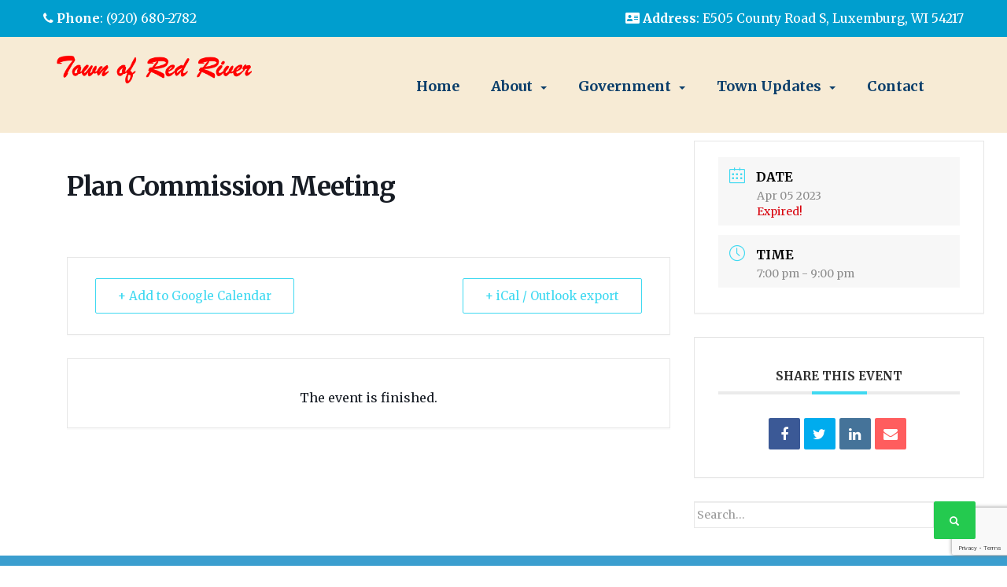

--- FILE ---
content_type: text/html; charset=UTF-8
request_url: https://townofredriverwis.gov/events/plan-commission-meeting-11/
body_size: 14637
content:
<!doctype html>
<!--[if !IE]>
<html class="no-js non-ie" lang="en-US"> <![endif]-->
<!--[if IE 7 ]>
<html class="no-js ie7" lang="en-US"> <![endif]-->
<!--[if IE 8 ]>
<html class="no-js ie8" lang="en-US"> <![endif]-->
<!--[if IE 9 ]>
<html class="no-js ie9" lang="en-US"> <![endif]-->
<!--[if gt IE 9]><!-->
<html class="no-js" lang="en-US"> <!--<![endif]-->
<head>
<meta charset="UTF-8">
<meta name="viewport" content="width=device-width, initial-scale=1">
<meta name="theme-color" content="#ffffff">
<link rel="profile" href="http://gmpg.org/xfn/11">
<link rel="preconnect" href="https://fonts.gstatic.com">
<link href="https://fonts.googleapis.com/css2?family=Merriweather:wght@400;700&display=swap" rel="stylesheet">
<script src="https://cdnjs.cloudflare.com/ajax/libs/jquery/3.2.1/jquery.min.js"></script>
<script src="https://cdnjs.cloudflare.com/ajax/libs/flexslider/2.6.3/jquery.flexslider-min.js"></script>

<script>
	  
	  $( document ).ready(function() {
		  
			$( ".dropdown" ).click(function() {
			  $( this ).toggleClass( "open" );
			});
		  
		   $( ".sparkling-dropdown" ).click(function() {
			  $( this ).parent().toggleClass( "open" );
			});
	  
	});
	  
	  
  </script>
	
  <link href="https://unpkg.com/aos@2.3.1/dist/aos.css" rel="stylesheet">
  <script src="https://unpkg.com/aos@2.3.1/dist/aos.js" ></script>
  

<meta name='robots' content='index, follow, max-image-preview:large, max-snippet:-1, max-video-preview:-1' />
	<style>img:is([sizes="auto" i], [sizes^="auto," i]) { contain-intrinsic-size: 3000px 1500px }</style>
	
	<!-- This site is optimized with the Yoast SEO plugin v26.5 - https://yoast.com/wordpress/plugins/seo/ -->
	<title>Plan Commission Meeting - Town of Red River</title>
	<link rel="canonical" href="https://townofredriverwis.gov/events/plan-commission-meeting-11/" />
	<meta property="og:locale" content="en_US" />
	<meta property="og:type" content="article" />
	<meta property="og:title" content="Plan Commission Meeting - Town of Red River" />
	<meta property="og:url" content="https://townofredriverwis.gov/events/plan-commission-meeting-11/" />
	<meta property="og:site_name" content="Town of Red River" />
	<meta name="twitter:card" content="summary_large_image" />
	<script type="application/ld+json" class="yoast-schema-graph">{"@context":"https://schema.org","@graph":[{"@type":"WebPage","@id":"https://townofredriverwis.gov/events/plan-commission-meeting-11/","url":"https://townofredriverwis.gov/events/plan-commission-meeting-11/","name":"Plan Commission Meeting - Town of Red River","isPartOf":{"@id":"https://townofredriverwis.gov/#website"},"datePublished":"2023-01-22T19:17:21+00:00","breadcrumb":{"@id":"https://townofredriverwis.gov/events/plan-commission-meeting-11/#breadcrumb"},"inLanguage":"en-US","potentialAction":[{"@type":"ReadAction","target":["https://townofredriverwis.gov/events/plan-commission-meeting-11/"]}]},{"@type":"BreadcrumbList","@id":"https://townofredriverwis.gov/events/plan-commission-meeting-11/#breadcrumb","itemListElement":[{"@type":"ListItem","position":1,"name":"Home","item":"https://townofredriverwis.gov/"},{"@type":"ListItem","position":2,"name":"Events","item":"https://townofredriverwis.gov/events/"},{"@type":"ListItem","position":3,"name":"Plan Commission Meeting"}]},{"@type":"WebSite","@id":"https://townofredriverwis.gov/#website","url":"https://townofredriverwis.gov/","name":"Town of Red River","description":"","potentialAction":[{"@type":"SearchAction","target":{"@type":"EntryPoint","urlTemplate":"https://townofredriverwis.gov/?s={search_term_string}"},"query-input":{"@type":"PropertyValueSpecification","valueRequired":true,"valueName":"search_term_string"}}],"inLanguage":"en-US"}]}</script>
	<!-- / Yoast SEO plugin. -->


<link rel='dns-prefetch' href='//fonts.googleapis.com' />
<link rel='dns-prefetch' href='//cdnjs.cloudflare.com' />
<link rel="alternate" type="application/rss+xml" title="Town of Red River &raquo; Feed" href="https://townofredriverwis.gov/feed/" />
<link rel="alternate" type="application/rss+xml" title="Town of Red River &raquo; Comments Feed" href="https://townofredriverwis.gov/comments/feed/" />
<script type="text/javascript">
/* <![CDATA[ */
window._wpemojiSettings = {"baseUrl":"https:\/\/s.w.org\/images\/core\/emoji\/16.0.1\/72x72\/","ext":".png","svgUrl":"https:\/\/s.w.org\/images\/core\/emoji\/16.0.1\/svg\/","svgExt":".svg","source":{"concatemoji":"https:\/\/townofredriverwis.gov\/wp-includes\/js\/wp-emoji-release.min.js?ver=6.8.3"}};
/*! This file is auto-generated */
!function(s,n){var o,i,e;function c(e){try{var t={supportTests:e,timestamp:(new Date).valueOf()};sessionStorage.setItem(o,JSON.stringify(t))}catch(e){}}function p(e,t,n){e.clearRect(0,0,e.canvas.width,e.canvas.height),e.fillText(t,0,0);var t=new Uint32Array(e.getImageData(0,0,e.canvas.width,e.canvas.height).data),a=(e.clearRect(0,0,e.canvas.width,e.canvas.height),e.fillText(n,0,0),new Uint32Array(e.getImageData(0,0,e.canvas.width,e.canvas.height).data));return t.every(function(e,t){return e===a[t]})}function u(e,t){e.clearRect(0,0,e.canvas.width,e.canvas.height),e.fillText(t,0,0);for(var n=e.getImageData(16,16,1,1),a=0;a<n.data.length;a++)if(0!==n.data[a])return!1;return!0}function f(e,t,n,a){switch(t){case"flag":return n(e,"\ud83c\udff3\ufe0f\u200d\u26a7\ufe0f","\ud83c\udff3\ufe0f\u200b\u26a7\ufe0f")?!1:!n(e,"\ud83c\udde8\ud83c\uddf6","\ud83c\udde8\u200b\ud83c\uddf6")&&!n(e,"\ud83c\udff4\udb40\udc67\udb40\udc62\udb40\udc65\udb40\udc6e\udb40\udc67\udb40\udc7f","\ud83c\udff4\u200b\udb40\udc67\u200b\udb40\udc62\u200b\udb40\udc65\u200b\udb40\udc6e\u200b\udb40\udc67\u200b\udb40\udc7f");case"emoji":return!a(e,"\ud83e\udedf")}return!1}function g(e,t,n,a){var r="undefined"!=typeof WorkerGlobalScope&&self instanceof WorkerGlobalScope?new OffscreenCanvas(300,150):s.createElement("canvas"),o=r.getContext("2d",{willReadFrequently:!0}),i=(o.textBaseline="top",o.font="600 32px Arial",{});return e.forEach(function(e){i[e]=t(o,e,n,a)}),i}function t(e){var t=s.createElement("script");t.src=e,t.defer=!0,s.head.appendChild(t)}"undefined"!=typeof Promise&&(o="wpEmojiSettingsSupports",i=["flag","emoji"],n.supports={everything:!0,everythingExceptFlag:!0},e=new Promise(function(e){s.addEventListener("DOMContentLoaded",e,{once:!0})}),new Promise(function(t){var n=function(){try{var e=JSON.parse(sessionStorage.getItem(o));if("object"==typeof e&&"number"==typeof e.timestamp&&(new Date).valueOf()<e.timestamp+604800&&"object"==typeof e.supportTests)return e.supportTests}catch(e){}return null}();if(!n){if("undefined"!=typeof Worker&&"undefined"!=typeof OffscreenCanvas&&"undefined"!=typeof URL&&URL.createObjectURL&&"undefined"!=typeof Blob)try{var e="postMessage("+g.toString()+"("+[JSON.stringify(i),f.toString(),p.toString(),u.toString()].join(",")+"));",a=new Blob([e],{type:"text/javascript"}),r=new Worker(URL.createObjectURL(a),{name:"wpTestEmojiSupports"});return void(r.onmessage=function(e){c(n=e.data),r.terminate(),t(n)})}catch(e){}c(n=g(i,f,p,u))}t(n)}).then(function(e){for(var t in e)n.supports[t]=e[t],n.supports.everything=n.supports.everything&&n.supports[t],"flag"!==t&&(n.supports.everythingExceptFlag=n.supports.everythingExceptFlag&&n.supports[t]);n.supports.everythingExceptFlag=n.supports.everythingExceptFlag&&!n.supports.flag,n.DOMReady=!1,n.readyCallback=function(){n.DOMReady=!0}}).then(function(){return e}).then(function(){var e;n.supports.everything||(n.readyCallback(),(e=n.source||{}).concatemoji?t(e.concatemoji):e.wpemoji&&e.twemoji&&(t(e.twemoji),t(e.wpemoji)))}))}((window,document),window._wpemojiSettings);
/* ]]> */
</script>
<link rel='stylesheet' id='custom-login-css' href='https://townofredriverwis.gov/wp-content/themes/site-name/login/plw-login.css?ver=6.8.3' type='text/css' media='all' />
<link rel='stylesheet' id='pt-cv-public-style-css' href='https://townofredriverwis.gov/wp-content/plugins/content-views-query-and-display-post-page/public/assets/css/cv.css?ver=4.2.1' type='text/css' media='all' />
<link rel='stylesheet' id='mec-select2-style-css' href='https://townofredriverwis.gov/wp-content/plugins/modern-events-calendar-lite/assets/packages/select2/select2.min.css?ver=6.5.3' type='text/css' media='all' />
<link rel='stylesheet' id='mec-font-icons-css' href='https://townofredriverwis.gov/wp-content/plugins/modern-events-calendar-lite/assets/css/iconfonts.css?ver=6.8.3' type='text/css' media='all' />
<link rel='stylesheet' id='mec-frontend-style-css' href='https://townofredriverwis.gov/wp-content/plugins/modern-events-calendar-lite/assets/css/frontend.min.css?ver=6.5.3' type='text/css' media='all' />
<link rel='stylesheet' id='mec-tooltip-style-css' href='https://townofredriverwis.gov/wp-content/plugins/modern-events-calendar-lite/assets/packages/tooltip/tooltip.css?ver=6.8.3' type='text/css' media='all' />
<link rel='stylesheet' id='mec-tooltip-shadow-style-css' href='https://townofredriverwis.gov/wp-content/plugins/modern-events-calendar-lite/assets/packages/tooltip/tooltipster-sideTip-shadow.min.css?ver=6.8.3' type='text/css' media='all' />
<link rel='stylesheet' id='featherlight-css' href='https://townofredriverwis.gov/wp-content/plugins/modern-events-calendar-lite/assets/packages/featherlight/featherlight.css?ver=6.8.3' type='text/css' media='all' />
<link rel='stylesheet' id='mec-google-fonts-css' href='//fonts.googleapis.com/css?family=Montserrat%3A400%2C700%7CRoboto%3A100%2C300%2C400%2C700&#038;ver=6.8.3' type='text/css' media='all' />
<link rel='stylesheet' id='mec-lity-style-css' href='https://townofredriverwis.gov/wp-content/plugins/modern-events-calendar-lite/assets/packages/lity/lity.min.css?ver=6.8.3' type='text/css' media='all' />
<link rel='stylesheet' id='mec-general-calendar-style-css' href='https://townofredriverwis.gov/wp-content/plugins/modern-events-calendar-lite/assets/css/mec-general-calendar.css?ver=6.8.3' type='text/css' media='all' />
<style id='wp-emoji-styles-inline-css' type='text/css'>

	img.wp-smiley, img.emoji {
		display: inline !important;
		border: none !important;
		box-shadow: none !important;
		height: 1em !important;
		width: 1em !important;
		margin: 0 0.07em !important;
		vertical-align: -0.1em !important;
		background: none !important;
		padding: 0 !important;
	}
</style>
<link rel='stylesheet' id='wp-block-library-css' href='https://townofredriverwis.gov/wp-includes/css/dist/block-library/style.min.css?ver=6.8.3' type='text/css' media='all' />
<style id='classic-theme-styles-inline-css' type='text/css'>
/*! This file is auto-generated */
.wp-block-button__link{color:#fff;background-color:#32373c;border-radius:9999px;box-shadow:none;text-decoration:none;padding:calc(.667em + 2px) calc(1.333em + 2px);font-size:1.125em}.wp-block-file__button{background:#32373c;color:#fff;text-decoration:none}
</style>
<style id='global-styles-inline-css' type='text/css'>
:root{--wp--preset--aspect-ratio--square: 1;--wp--preset--aspect-ratio--4-3: 4/3;--wp--preset--aspect-ratio--3-4: 3/4;--wp--preset--aspect-ratio--3-2: 3/2;--wp--preset--aspect-ratio--2-3: 2/3;--wp--preset--aspect-ratio--16-9: 16/9;--wp--preset--aspect-ratio--9-16: 9/16;--wp--preset--color--black: #000000;--wp--preset--color--cyan-bluish-gray: #abb8c3;--wp--preset--color--white: #ffffff;--wp--preset--color--pale-pink: #f78da7;--wp--preset--color--vivid-red: #cf2e2e;--wp--preset--color--luminous-vivid-orange: #ff6900;--wp--preset--color--luminous-vivid-amber: #fcb900;--wp--preset--color--light-green-cyan: #7bdcb5;--wp--preset--color--vivid-green-cyan: #00d084;--wp--preset--color--pale-cyan-blue: #8ed1fc;--wp--preset--color--vivid-cyan-blue: #0693e3;--wp--preset--color--vivid-purple: #9b51e0;--wp--preset--gradient--vivid-cyan-blue-to-vivid-purple: linear-gradient(135deg,rgba(6,147,227,1) 0%,rgb(155,81,224) 100%);--wp--preset--gradient--light-green-cyan-to-vivid-green-cyan: linear-gradient(135deg,rgb(122,220,180) 0%,rgb(0,208,130) 100%);--wp--preset--gradient--luminous-vivid-amber-to-luminous-vivid-orange: linear-gradient(135deg,rgba(252,185,0,1) 0%,rgba(255,105,0,1) 100%);--wp--preset--gradient--luminous-vivid-orange-to-vivid-red: linear-gradient(135deg,rgba(255,105,0,1) 0%,rgb(207,46,46) 100%);--wp--preset--gradient--very-light-gray-to-cyan-bluish-gray: linear-gradient(135deg,rgb(238,238,238) 0%,rgb(169,184,195) 100%);--wp--preset--gradient--cool-to-warm-spectrum: linear-gradient(135deg,rgb(74,234,220) 0%,rgb(151,120,209) 20%,rgb(207,42,186) 40%,rgb(238,44,130) 60%,rgb(251,105,98) 80%,rgb(254,248,76) 100%);--wp--preset--gradient--blush-light-purple: linear-gradient(135deg,rgb(255,206,236) 0%,rgb(152,150,240) 100%);--wp--preset--gradient--blush-bordeaux: linear-gradient(135deg,rgb(254,205,165) 0%,rgb(254,45,45) 50%,rgb(107,0,62) 100%);--wp--preset--gradient--luminous-dusk: linear-gradient(135deg,rgb(255,203,112) 0%,rgb(199,81,192) 50%,rgb(65,88,208) 100%);--wp--preset--gradient--pale-ocean: linear-gradient(135deg,rgb(255,245,203) 0%,rgb(182,227,212) 50%,rgb(51,167,181) 100%);--wp--preset--gradient--electric-grass: linear-gradient(135deg,rgb(202,248,128) 0%,rgb(113,206,126) 100%);--wp--preset--gradient--midnight: linear-gradient(135deg,rgb(2,3,129) 0%,rgb(40,116,252) 100%);--wp--preset--font-size--small: 13px;--wp--preset--font-size--medium: 20px;--wp--preset--font-size--large: 36px;--wp--preset--font-size--x-large: 42px;--wp--preset--spacing--20: 0.44rem;--wp--preset--spacing--30: 0.67rem;--wp--preset--spacing--40: 1rem;--wp--preset--spacing--50: 1.5rem;--wp--preset--spacing--60: 2.25rem;--wp--preset--spacing--70: 3.38rem;--wp--preset--spacing--80: 5.06rem;--wp--preset--shadow--natural: 6px 6px 9px rgba(0, 0, 0, 0.2);--wp--preset--shadow--deep: 12px 12px 50px rgba(0, 0, 0, 0.4);--wp--preset--shadow--sharp: 6px 6px 0px rgba(0, 0, 0, 0.2);--wp--preset--shadow--outlined: 6px 6px 0px -3px rgba(255, 255, 255, 1), 6px 6px rgba(0, 0, 0, 1);--wp--preset--shadow--crisp: 6px 6px 0px rgba(0, 0, 0, 1);}:where(.is-layout-flex){gap: 0.5em;}:where(.is-layout-grid){gap: 0.5em;}body .is-layout-flex{display: flex;}.is-layout-flex{flex-wrap: wrap;align-items: center;}.is-layout-flex > :is(*, div){margin: 0;}body .is-layout-grid{display: grid;}.is-layout-grid > :is(*, div){margin: 0;}:where(.wp-block-columns.is-layout-flex){gap: 2em;}:where(.wp-block-columns.is-layout-grid){gap: 2em;}:where(.wp-block-post-template.is-layout-flex){gap: 1.25em;}:where(.wp-block-post-template.is-layout-grid){gap: 1.25em;}.has-black-color{color: var(--wp--preset--color--black) !important;}.has-cyan-bluish-gray-color{color: var(--wp--preset--color--cyan-bluish-gray) !important;}.has-white-color{color: var(--wp--preset--color--white) !important;}.has-pale-pink-color{color: var(--wp--preset--color--pale-pink) !important;}.has-vivid-red-color{color: var(--wp--preset--color--vivid-red) !important;}.has-luminous-vivid-orange-color{color: var(--wp--preset--color--luminous-vivid-orange) !important;}.has-luminous-vivid-amber-color{color: var(--wp--preset--color--luminous-vivid-amber) !important;}.has-light-green-cyan-color{color: var(--wp--preset--color--light-green-cyan) !important;}.has-vivid-green-cyan-color{color: var(--wp--preset--color--vivid-green-cyan) !important;}.has-pale-cyan-blue-color{color: var(--wp--preset--color--pale-cyan-blue) !important;}.has-vivid-cyan-blue-color{color: var(--wp--preset--color--vivid-cyan-blue) !important;}.has-vivid-purple-color{color: var(--wp--preset--color--vivid-purple) !important;}.has-black-background-color{background-color: var(--wp--preset--color--black) !important;}.has-cyan-bluish-gray-background-color{background-color: var(--wp--preset--color--cyan-bluish-gray) !important;}.has-white-background-color{background-color: var(--wp--preset--color--white) !important;}.has-pale-pink-background-color{background-color: var(--wp--preset--color--pale-pink) !important;}.has-vivid-red-background-color{background-color: var(--wp--preset--color--vivid-red) !important;}.has-luminous-vivid-orange-background-color{background-color: var(--wp--preset--color--luminous-vivid-orange) !important;}.has-luminous-vivid-amber-background-color{background-color: var(--wp--preset--color--luminous-vivid-amber) !important;}.has-light-green-cyan-background-color{background-color: var(--wp--preset--color--light-green-cyan) !important;}.has-vivid-green-cyan-background-color{background-color: var(--wp--preset--color--vivid-green-cyan) !important;}.has-pale-cyan-blue-background-color{background-color: var(--wp--preset--color--pale-cyan-blue) !important;}.has-vivid-cyan-blue-background-color{background-color: var(--wp--preset--color--vivid-cyan-blue) !important;}.has-vivid-purple-background-color{background-color: var(--wp--preset--color--vivid-purple) !important;}.has-black-border-color{border-color: var(--wp--preset--color--black) !important;}.has-cyan-bluish-gray-border-color{border-color: var(--wp--preset--color--cyan-bluish-gray) !important;}.has-white-border-color{border-color: var(--wp--preset--color--white) !important;}.has-pale-pink-border-color{border-color: var(--wp--preset--color--pale-pink) !important;}.has-vivid-red-border-color{border-color: var(--wp--preset--color--vivid-red) !important;}.has-luminous-vivid-orange-border-color{border-color: var(--wp--preset--color--luminous-vivid-orange) !important;}.has-luminous-vivid-amber-border-color{border-color: var(--wp--preset--color--luminous-vivid-amber) !important;}.has-light-green-cyan-border-color{border-color: var(--wp--preset--color--light-green-cyan) !important;}.has-vivid-green-cyan-border-color{border-color: var(--wp--preset--color--vivid-green-cyan) !important;}.has-pale-cyan-blue-border-color{border-color: var(--wp--preset--color--pale-cyan-blue) !important;}.has-vivid-cyan-blue-border-color{border-color: var(--wp--preset--color--vivid-cyan-blue) !important;}.has-vivid-purple-border-color{border-color: var(--wp--preset--color--vivid-purple) !important;}.has-vivid-cyan-blue-to-vivid-purple-gradient-background{background: var(--wp--preset--gradient--vivid-cyan-blue-to-vivid-purple) !important;}.has-light-green-cyan-to-vivid-green-cyan-gradient-background{background: var(--wp--preset--gradient--light-green-cyan-to-vivid-green-cyan) !important;}.has-luminous-vivid-amber-to-luminous-vivid-orange-gradient-background{background: var(--wp--preset--gradient--luminous-vivid-amber-to-luminous-vivid-orange) !important;}.has-luminous-vivid-orange-to-vivid-red-gradient-background{background: var(--wp--preset--gradient--luminous-vivid-orange-to-vivid-red) !important;}.has-very-light-gray-to-cyan-bluish-gray-gradient-background{background: var(--wp--preset--gradient--very-light-gray-to-cyan-bluish-gray) !important;}.has-cool-to-warm-spectrum-gradient-background{background: var(--wp--preset--gradient--cool-to-warm-spectrum) !important;}.has-blush-light-purple-gradient-background{background: var(--wp--preset--gradient--blush-light-purple) !important;}.has-blush-bordeaux-gradient-background{background: var(--wp--preset--gradient--blush-bordeaux) !important;}.has-luminous-dusk-gradient-background{background: var(--wp--preset--gradient--luminous-dusk) !important;}.has-pale-ocean-gradient-background{background: var(--wp--preset--gradient--pale-ocean) !important;}.has-electric-grass-gradient-background{background: var(--wp--preset--gradient--electric-grass) !important;}.has-midnight-gradient-background{background: var(--wp--preset--gradient--midnight) !important;}.has-small-font-size{font-size: var(--wp--preset--font-size--small) !important;}.has-medium-font-size{font-size: var(--wp--preset--font-size--medium) !important;}.has-large-font-size{font-size: var(--wp--preset--font-size--large) !important;}.has-x-large-font-size{font-size: var(--wp--preset--font-size--x-large) !important;}
:where(.wp-block-post-template.is-layout-flex){gap: 1.25em;}:where(.wp-block-post-template.is-layout-grid){gap: 1.25em;}
:where(.wp-block-columns.is-layout-flex){gap: 2em;}:where(.wp-block-columns.is-layout-grid){gap: 2em;}
:root :where(.wp-block-pullquote){font-size: 1.5em;line-height: 1.6;}
</style>
<link rel='stylesheet' id='contact-form-7-css' href='https://townofredriverwis.gov/wp-content/plugins/contact-form-7/includes/css/styles.css?ver=6.1.4' type='text/css' media='all' />
<link rel='stylesheet' id='sparkling-bootstrap-css' href='https://townofredriverwis.gov/wp-content/themes/sparkling/assets/css/bootstrap.min.css?ver=6.8.3' type='text/css' media='all' />
<link rel='stylesheet' id='sparkling-icons-css' href='https://townofredriverwis.gov/wp-content/themes/sparkling/assets/css/fontawesome-all.min.css?ver=5.1.1.' type='text/css' media='all' />
<link rel='stylesheet' id='sparkling-fonts-css' href='//fonts.googleapis.com/css?family=Open+Sans%3A400italic%2C400%2C600%2C700%7CRoboto+Slab%3A400%2C300%2C700&#038;ver=6.8.3' type='text/css' media='all' />
<link rel='stylesheet' id='tablepress-default-css' href='https://townofredriverwis.gov/wp-content/plugins/tablepress/css/build/default.css?ver=3.2.5' type='text/css' media='all' />
<style id='kadence-blocks-global-variables-inline-css' type='text/css'>
:root {--global-kb-font-size-sm:clamp(0.8rem, 0.73rem + 0.217vw, 0.9rem);--global-kb-font-size-md:clamp(1.1rem, 0.995rem + 0.326vw, 1.25rem);--global-kb-font-size-lg:clamp(1.75rem, 1.576rem + 0.543vw, 2rem);--global-kb-font-size-xl:clamp(2.25rem, 1.728rem + 1.63vw, 3rem);--global-kb-font-size-xxl:clamp(2.5rem, 1.456rem + 3.26vw, 4rem);--global-kb-font-size-xxxl:clamp(2.75rem, 0.489rem + 7.065vw, 6rem);}:root {--global-palette1: #3182CE;--global-palette2: #2B6CB0;--global-palette3: #1A202C;--global-palette4: #2D3748;--global-palette5: #4A5568;--global-palette6: #718096;--global-palette7: #EDF2F7;--global-palette8: #F7FAFC;--global-palette9: #ffffff;}
</style>
<link rel='stylesheet' id='tmmp-css' href='https://townofredriverwis.gov/wp-content/plugins/team-members-pro/inc/css/tmm_style.css?ver=6.8.3' type='text/css' media='all' />
<link rel='stylesheet' id='parent-style-css' href='https://townofredriverwis.gov/wp-content/themes/sparkling/style.css?ver=6.8.3' type='text/css' media='all' />
<link rel='stylesheet' id='font-awesome-new-css' href='https://cdnjs.cloudflare.com/ajax/libs/font-awesome/4.7.0/css/font-awesome.min.css?ver=6.8.3' type='text/css' media='all' />
<link rel='stylesheet' id='google-fonts-css' href='https://fonts.googleapis.com/css?family=Roboto&#038;ver=6.8.3' type='text/css' media='all' />
<link rel='stylesheet' id='child-style-css' href='https://townofredriverwis.gov/wp-content/themes/site-name/style.css?ver=6.8.3' type='text/css' media='all' />
<script type="text/javascript" src="https://townofredriverwis.gov/wp-includes/js/jquery/jquery.min.js?ver=3.7.1" id="jquery-core-js"></script>
<script type="text/javascript" src="https://townofredriverwis.gov/wp-includes/js/jquery/jquery-migrate.min.js?ver=3.4.1" id="jquery-migrate-js"></script>
<script type="text/javascript" src="https://townofredriverwis.gov/wp-content/plugins/modern-events-calendar-lite/assets/js/mec-general-calendar.js?ver=6.5.3" id="mec-general-calendar-script-js"></script>
<script type="text/javascript" id="mec-frontend-script-js-extra">
/* <![CDATA[ */
var mecdata = {"day":"day","days":"days","hour":"hour","hours":"hours","minute":"minute","minutes":"minutes","second":"second","seconds":"seconds","elementor_edit_mode":"no","recapcha_key":"","ajax_url":"https:\/\/townofredriverwis.gov\/wp-admin\/admin-ajax.php","fes_nonce":"5bb6c23e59","current_year":"2026","current_month":"01","datepicker_format":"yy-mm-dd&Y-m-d"};
/* ]]> */
</script>
<script type="text/javascript" src="https://townofredriverwis.gov/wp-content/plugins/modern-events-calendar-lite/assets/js/frontend.js?ver=6.5.3" id="mec-frontend-script-js"></script>
<script type="text/javascript" src="https://townofredriverwis.gov/wp-content/plugins/modern-events-calendar-lite/assets/js/events.js?ver=6.5.3" id="mec-events-script-js"></script>
<script type="text/javascript" src="https://townofredriverwis.gov/wp-content/themes/sparkling/assets/js/vendor/bootstrap.min.js?ver=6.8.3" id="sparkling-bootstrapjs-js"></script>
<script type="text/javascript" src="https://townofredriverwis.gov/wp-content/themes/sparkling/assets/js/functions.js?ver=20180503" id="sparkling-functions-js"></script>
<script type="text/javascript" src="https://townofredriverwis.gov/wp-content/plugins/team-members-pro/inc/js/tmm.min.js?ver=6.8.3" id="tmmp-js"></script>
<link rel="https://api.w.org/" href="https://townofredriverwis.gov/wp-json/" /><link rel="alternate" title="JSON" type="application/json" href="https://townofredriverwis.gov/wp-json/wp/v2/mec-events/1950" /><link rel="EditURI" type="application/rsd+xml" title="RSD" href="https://townofredriverwis.gov/xmlrpc.php?rsd" />
<meta name="generator" content="WordPress 6.8.3" />
<link rel='shortlink' href='https://townofredriverwis.gov/?p=1950' />
<link rel="alternate" title="oEmbed (JSON)" type="application/json+oembed" href="https://townofredriverwis.gov/wp-json/oembed/1.0/embed?url=https%3A%2F%2Ftownofredriverwis.gov%2Fevents%2Fplan-commission-meeting-11%2F" />
<link rel="alternate" title="oEmbed (XML)" type="text/xml+oembed" href="https://townofredriverwis.gov/wp-json/oembed/1.0/embed?url=https%3A%2F%2Ftownofredriverwis.gov%2Fevents%2Fplan-commission-meeting-11%2F&#038;format=xml" />
		<div id="fb-root"></div>
		<script async defer crossorigin="anonymous" src="https://connect.facebook.net/en_US/sdk.js#xfbml=1&version=v4.0"></script>
		  <style type="text/css">
    .home-widget .inner a {
      background-color: #ce2f2f;
    }


    .home-widget .inner a:hover {
      background-color: #892323;
    }

    .wp-post-image {
      -webkit-filter: opacity(100);
      -ms-filter: 'progid:DXImageTransform.Microsoft.Alpha(Opacity='100')';
      filter: alpha(opacity=100);
      -moz-opacity: 100;
      -khtml-opacity: 100;
      filter: opacity(100);
          }


    .cta-title {
      content: "Looking For Forms?";
    }

    .top-section {
      background: #0a500a;
      padding: 10px;
      position: relative;
      top: -1px;
    }

    .CTA-button {
      background-color: #ce3c2f !important;
      border-color: #ce3c2f !important;
    }

    .header-info {
      background-color: #009ece !important;
    }


      </style>
<style type="text/css">.cfa { background-color: #f7ebd5; } .cfa-button:hover a {color: #f7ebd5;}.cfa-text { color: #ffffff;}.cfa-button {border-color: #ffffff; color: #ffffff;}.navbar.navbar-default, .navbar-default .navbar-nav .open .dropdown-menu > li > a {background-color: #ffffff;}.navbar-default .navbar-nav > li > a, .navbar-default .navbar-nav.sparkling-mobile-menu > li:hover > a, .navbar-default .navbar-nav.sparkling-mobile-menu > li:hover > .caret, .navbar-default .navbar-nav > li, .navbar-default .navbar-nav > .open > a, .navbar-default .navbar-nav > .open > a:hover, .navbar-default .navbar-nav > .open > a:focus { color: #0c3f6b;}@media (max-width: 767px){ .navbar-default .navbar-nav > li:hover > a, .navbar-default .navbar-nav > li:hover > .caret{ color: #0c3f6b!important ;} }.navbar-default .navbar-nav > li:hover > a, .navbar-default .navbar-nav > li:focus-within > a, .navbar-nav > li:hover > .caret, .navbar-nav > li:focus-within > .caret, .navbar-default .navbar-nav.sparkling-mobile-menu > li.open > a, .navbar-default .navbar-nav.sparkling-mobile-menu > li.open > .caret, .navbar-default .navbar-nav > li:hover, .navbar-default .navbar-nav > li:focus-within, .navbar-default .navbar-nav > .active > a, .navbar-default .navbar-nav > .active > .caret, .navbar-default .navbar-nav > .active > a:hover, .navbar-default .navbar-nav > .active > a:focus, .navbar-default .navbar-nav > li > a:hover, .navbar-default .navbar-nav > li > a:focus, .navbar-default .navbar-nav > .open > a, .navbar-default .navbar-nav > .open > a:hover, .navbar-default .navbar-nav > .open > a:focus {color: #3b9ecf;}@media (max-width: 767px){ .navbar-default .navbar-nav > li.open > a, .navbar-default .navbar-nav > li.open > .caret { color: #3b9ecf !important; } }.dropdown-menu {background-color: #dec9a3;}.navbar-default .navbar-nav .open .dropdown-menu > li > a, .dropdown-menu > li > a, .dropdown-menu > li > .caret { color: #0c3f6b;}.navbar-default .navbar-nav .dropdown-menu > li:hover, .navbar-default .navbar-nav .dropdown-menu > li:focus-within, .dropdown-menu > .active {background-color: #f7ebd5;}@media (max-width: 767px) {.navbar-default .navbar-nav .dropdown-menu > li:hover, .navbar-default .navbar-nav .dropdown-menu > li:focus, .dropdown-menu > .active {background: transparent;} }.dropdown-menu>.active>a, .dropdown-menu>.active>a:focus, .dropdown-menu>.active>a:hover, .dropdown-menu>.active>.caret, .dropdown-menu>li>a:focus, .dropdown-menu>li>a:hover, .dropdown-menu>li:hover>a, .dropdown-menu>li:hover>.caret {color:#0c3f6b;}@media (max-width: 767px) {.navbar-default .navbar-nav .open .dropdown-menu > .active > a, .navbar-default .navbar-nav .dropdown-menu > li.active > .caret, .navbar-default .navbar-nav .dropdown-menu > li.open > a, .navbar-default .navbar-nav li.open > a, .navbar-default .navbar-nav li.open > .caret {color:#0c3f6b;} }.navbar-default .navbar-nav .current-menu-ancestor a.dropdown-toggle { color: #0c3f6b;}#colophon {background-color: #0c3f6b;}#footer-area, .site-info, .site-info caption, #footer-area caption {color: #ffffff;}#footer-area {background-color: #3b9ecf;}body, .entry-content {color:#000000}.entry-content {font-size:15px}</style>		<style type="text/css">
				.navbar > .container .navbar-brand {
			color: #dadada;
		}
		</style>
	<link rel="icon" href="https://townofredriverwis.gov/wp-content/uploads/2021/04/cropped-Town-of-Red-River-text-32x32.png" sizes="32x32" />
<link rel="icon" href="https://townofredriverwis.gov/wp-content/uploads/2021/04/cropped-Town-of-Red-River-text-192x192.png" sizes="192x192" />
<link rel="apple-touch-icon" href="https://townofredriverwis.gov/wp-content/uploads/2021/04/cropped-Town-of-Red-River-text-180x180.png" />
<meta name="msapplication-TileImage" content="https://townofredriverwis.gov/wp-content/uploads/2021/04/cropped-Town-of-Red-River-text-270x270.png" />
		<style type="text/css" id="wp-custom-css">
			.type{
	width:75%;
	animation: typing 2s steps(22), blink .5s step-end infinite alternate;
	white-space: nowrap;
	overflow: hidden;
	border-right: 3 solid black;
	font-family: monospace;
	font-size: 2em;
}

@keyframes typing{
	from {
		width: 0
	}
}

@keyframes blink{
	50% {
		border-color: transparent;
	}
}

@media (max-width: 585px){
	.flex-caption{
		display: block !important;
	}
	
	.flex-caption .excerpt h1{
		font-size: 7px;
	}
	
	.entry-title{
		display: none !important;
	}
}

.flex-caption {
    display: block !important;
}

.home-widget-area .container .row{
    margin-right: 0px !important;  
    margin-left: 0px !important;  
}

.diagonal-left{
	background-color: #013A6B;
  background-image: -webkit-linear-gradient(30deg, #013A6B 50%, #004E95 50%);
	
	width: 100vw;
  position: relative;
  left: 50%;
  right: 50%;
  margin-left: -50vw;
  margin-right: -50vw;
	min-height: 200px;
}

.diagonal-left:hover, .diagonal-left:active{
	background-color: #013A6B;
  background-image: -webkit-linear-gradient(30deg, #013A6B 50%, #004E95 50%);
	
}

.diagonal-left > div, .diagonal-left > p, .diagonal-left > h1, .diagonal-left > h2, .diagonal-left > h3, .diagonal-left > h4, .diagonal-left > h5, .diagonal-left > h6{
	margin: unset !important;
	padding: unset !important;
}

.bk-container {
  display: grid;
  grid-template-columns: repeat(4, 1fr);
  grid-gap: 10px;
	padding-bottom: 10px;
}

.bk-container > div {
	
  cursor: pointer;
  height: 210px;
  background-size: cover;
  background-attachment: fixed;
  display: flex;
  flex-direction: column;
  align-items: center;
  justify-content: center;
  text-align: center;
  transition: all 0.5s ease-in;
	
	color: white;
	
}

.bk-container > div:hover {
  opacity: 0.7;
  transform: scale(0.98);
}

.bk-container > div:nth-of-type(1) {
  grid-column: 1 / 3;
}

.bk-container > div:nth-of-type(6) {
  grid-column: 3 / 5;
}

.bk-container > div:nth-of-type(9) {
  grid-column: 3 / 5;
}

.bk-container > div:nth-of-type(10) {
  grid-column: 1 / 3;
}

.bg1 {
  background: url('https://townofredriverwis.gov/wp-content/uploads/2019/01/Premium-Theme.jpg');
}

.bg2 {
  background: url('https://townofredriverwis.gov/wp-content/uploads/2019/03/Temp-banner-smaller.jpg');
  color: #333;
}

@media (max-width: 600px){
		.bk-container > div:nth-of-type(1) {
		grid-column: 1 / 3;
	}
	
	.bk-container > div:nth-of-type(2) {
		grid-column: 3 / 5;
	}
	
	.bk-container > div:nth-of-type(3) {
		grid-column: 1 / 5;
	}
	
	.bk-container > div:nth-of-type(4) {
		grid-column: 1 / 3;
	}
	
	.bk-container > div:nth-of-type(5) {
		grid-column: 3 / 5;
	}

	.bk-container > div:nth-of-type(6) {
		grid-column: 1 / 3;
	}

	.bk-container > div:nth-of-type(9) {
		grid-column: 1 / 5;
	}

	.bk-container > div:nth-of-type(10) {
		grid-column: 1 / 2;
	}
	
	.bk-container > div:nth-of-type(11) {
		grid-column: 2 / 5;
	}
	
	.bk-container > div:nth-of-type(12) {
		grid-column: 1 / 5;
	}
}


.fancy-inner {
	 font-family: 'Nunito', 'sans-serif' !important;
  background: #09c999;
  padding: 1em;
  border-radius: 10px;
  width: 250px;
  clip-path: circle(10% at 90% 20%);
  transition: all .5s ease-in-out;
  cursor: pointer;
}

.inner-full{
	clip-path: circle(4% at 90% 30%);
	display: block;
	width: auto;
}

.fancy-inner:hover, .fancy-inner:active {
  clip-path: circle(75%);
  background: #00B6FF;
}

.fancy-inner h1 {
  color: white;
  margin: 0;
  font-size: 25px;
}

.fancy-inner p {
  color: white;
  font-size: 14px;
}

/* .inner img{
	display: block;
	float: right;
  color: white;
  font-weight: bold;
  transition: color .5s;
  position: relative;
  margin-right: 4%;
} */

.fancy-inner span {
  float: right;
  color: white;
  font-weight: bold;
  transition: color .5s;
  position: relative;
  margin-right: 4%;
}

.fancy-inner-full span {
  float: right;
  color: white;
  font-weight: bold;
  transition: color .5s;
  position: relative;
  margin-right: 9%;
}

.fancy-inner:hover span, .fancy-inner:active span  {
  color: rgba(255, 255, 255, 0);
}


.container-hover {
   background: url('https://townofredriverwis.gov/wp-content/uploads/2020/05/bg2.jpg') no-repeat center center fixed; 
  -webkit-background-size: cover;
  -moz-background-size: cover;
  -o-background-size: cover;
  background-size: cover;
  border-radius: 10px;
	margin-bottom: 15px;
}

.container-hover .hover-inner {
  background: #09c999;
  padding: 1em;
  border-radius: 10px;
  clip-path: inset(0% 0% 0% 100%);
  transition: all .5s ease-in-out;
  cursor: pointer;
}

.container-hover:hover .hover-inner {
  clip-path: inset(0% 0% 0% 0%);
}

/* Custom CTA */

.no-padding{
	padding: 0px !important;
}

.cust-cta-row{
	margin-left: unset;
	margin-right: unset;
}

@media (min-width: 768px){
	.cust-cta-row div{
		width: 32.333333%;
	}
}

.cust-cta-row div{
	margin: 5px;
}

.cust-cta-row div img{
	display: block;
  margin: auto;
  width: 100%;
}

.cust-cta-row div{
	position: relative;
	-webkit-box-shadow: inset 0px 0px 5px -15px #000000; 
	box-shadow: 0px 2px 15px -5px #000000;
	z-index: 1 !important;
}

.second{
	position: relative;
  top: -15px;
	z-index: 2 !important;
}

.second .custom-button{
	background: #4E2759;
}

.custom-button{
	background: #667F2E;
  display: block;
  width: 100%;
  padding: 15px;
  text-align: center;
  min-height: 25px;
	border-radius: 0;
}

.custom-button:before{
    content:''; 
    position: absolute;
    bottom: 50px; 
    left: 50%;
    margin-left: -30px; 
    width: 0;
    z-index:1;
    height: 0;
		border-style: solid;
		border-width: 0 25px 25px 25px;
		border-color: transparent transparent #667F2E transparent;
	transition: .43s;
}

.second .custom-button:before{
		border-color: transparent transparent  #4E2759 transparent;
}

.button:hover.custom-button:before{
	
		border-color: transparent transparent #363636 transparent;

}

.second .button:hover.custom-button:before{
	
		border-color: transparent transparent #4E2759 transparent;

}

.cust-cta-row div h3, .cust-cta-row div p{
	padding: 5px !important;
}

#logo a img {
	width:250px;
}

.flex-caption{
	left: unset;
}

/* Alexa's Edits */

h1, h2, h3, h4, h5, h6{
	font-family: 'Merriweather', serif;
	font-weight: 700;
}
body, p{
	font-family: 'Merriweather', serif;
}
.navbar.navbar-default{
	font-family: 'Merriweather', serif;	
}
.navbar-default .navbar-nav > li > a, .btn.btn-default {
    text-transform: none;
	font-weight: bold;
}

.navbar.navbar-default, .navbar-default .navbar-nav .open .dropdown-menu > li > a {
    background-color: #f7ebd5;
}
.navbar-default .navbar-nav > li.active {
    background-color: transparent;
}
.navbar-nav > li:hover {
    background-color: #dec9a3;
}
.top-section {
	background: #dec9a3;
}
.home .cta-title{
	color: #0C3F6B !important;
}
.flex-caption h2{
	    background-color: rgb(58 158 204 / 85%);
}
.flex-caption .excerpt {
	background: rgb(19 68 110 / 85%);}
.home-widget .inner {
    border: 1px solid #fff;
    font-size: 0.9em;
    background: #DEC9A3;
}
.inner h2{
	color: #0C3F6B;
}
#CE3C2F		</style>
		
<!-- End of header -->
</head>

<body class="wp-singular mec-events-template-default single single-mec-events postid-1950 wp-theme-sparkling wp-child-theme-site-name">
<div style="overflow-x: hidden;">
<a class="sr-only sr-only-focusable" href="#content">Skip to main content</a>
<div id="page" class="hfeed site ">

	
	
	
	

<div class="header-info">
	<div class="container">
		<div class="row">
						<div class="header-phone" style="float:left;"><a href="tel:+01920 6802782"><i class="fa fa-phone" aria-hidden="true"></i> <strong>Phone</strong>: (920) 680-2782</a>
					  </div>
									<div class="header-phone" style="float: right;"><a target="_blank" href="https://goo.gl/maps/SLccXvLzrvD1rmxP6"><i class="fas fa-address-card"></i> <strong>Address</strong>: E505 County Road S, Luxemburg, WI  54217</a> 
			</div>
				</div>
		</div>
		</div>
	</div>
</div><!-- .header-info -->

	<header id="masthead" class="site-header" role="banner">
		<nav class="navbar navbar-default " role="navigation">
			
			
						
			<div class="container">
				<div class="row">
					<div class="site-navigation-inner col-sm-12">
						<div class="navbar-header">
							
														
							<button type="button" class="btn navbar-toggle hamburger hamburger--squeeze" data-toggle="collapse" data-target=".navbar-ex1-collapse">
							  <span class="hamburger-box">
								<span class="hamburger-inner"></span>
							  </span>
							</button>
							
							
							<div id="logo">
																		<a href="https://townofredriverwis.gov/"><img src="https://townofredriverwis.gov/wp-content/uploads/2021/04/Town-of-Red-River-text-bold.png"  height="77" width="400" alt="Town of Red River"/></a>
																		</div><!-- end of #logo -->
						</div>
						<div class="collapse navbar-collapse navbar-ex1-collapse"><ul id="menu-main" class="nav navbar-nav"><li role="menuitem" id="menu-item-1486" class="menu-item menu-item-type-post_type menu-item-object-page menu-item-home menu-item-1486"><a href="https://townofredriverwis.gov/">Home</a></li>
<li role="menuitem" id="menu-item-1468" class="menu-item menu-item-type-post_type menu-item-object-page menu-item-has-children menu-item-1468 dropdown"><a href="https://townofredriverwis.gov/about/">About</a><span class="caret sparkling-dropdown"></span>
<ul role="menu" class="dropdown-menu">
	<li role="menuitem" id="menu-item-1487" class="menu-item menu-item-type-post_type menu-item-object-page menu-item-1487"><a href="https://townofredriverwis.gov/about/">About</a></li>
	<li role="menuitem" id="menu-item-1469" class="menu-item menu-item-type-post_type menu-item-object-page menu-item-1469"><a href="https://townofredriverwis.gov/about/news/">News</a></li>
</ul>
</li>
<li role="menuitem" id="menu-item-1471" class="menu-item menu-item-type-custom menu-item-object-custom menu-item-has-children menu-item-1471 dropdown"><a href="#">Government</a><span class="caret sparkling-dropdown"></span>
<ul role="menu" class="dropdown-menu">
	<li role="menuitem" id="menu-item-1674" class="menu-item menu-item-type-post_type menu-item-object-page menu-item-1674"><a href="https://townofredriverwis.gov/government/ordinances-and-documents/">Ordinances and Documents</a></li>
	<li role="menuitem" id="menu-item-1472" class="menu-item menu-item-type-post_type menu-item-object-page menu-item-1472"><a href="https://townofredriverwis.gov/government/elections/">Elections</a></li>
</ul>
</li>
<li role="menuitem" id="menu-item-1588" class="menu-item menu-item-type-custom menu-item-object-custom menu-item-has-children menu-item-1588 dropdown"><a href="#">Town Updates</a><span class="caret sparkling-dropdown"></span>
<ul role="menu" class="dropdown-menu">
	<li role="menuitem" id="menu-item-1525" class="menu-item menu-item-type-post_type menu-item-object-page menu-item-1525"><a href="https://townofredriverwis.gov/town-updates/calendar/">Calendar</a></li>
	<li role="menuitem" id="menu-item-1660" class="menu-item menu-item-type-post_type menu-item-object-page menu-item-1660"><a href="https://townofredriverwis.gov/public-notice-2/public-notice/">Public Notice</a></li>
	<li role="menuitem" id="menu-item-1482" class="menu-item menu-item-type-post_type menu-item-object-page menu-item-1482"><a href="https://townofredriverwis.gov/planning-commission-agenda/">Planning Commission Agenda &#038; Minutes</a></li>
	<li role="menuitem" id="menu-item-1483" class="menu-item menu-item-type-post_type menu-item-object-page menu-item-1483"><a href="https://townofredriverwis.gov/town-updates/town-board-meeting-agenda/">Town Board Agenda &#038; Minutes</a></li>
</ul>
</li>
<li role="menuitem" id="menu-item-1485" class="menu-item menu-item-type-post_type menu-item-object-page menu-item-1485"><a href="https://townofredriverwis.gov/contact/">Contact</a></li>
</ul></div>					</div>
				</div>
			</div>
		</nav><!-- .site-navigation -->
	</header><!-- #masthead -->

	<div id="content" class="site-content">

					
  
		<div class="container main-content-area" style="margin: 0 auto;">
						<div class="row side-pull-left">
				<div class="main-content-inner col-sm-12 col-md-8">
    <section id="main-content" class="mec-container">

        
        
            <div class="mec-wrap  clearfix " id="mec_skin_3152">
		<article class="row mec-single-event ">

		<!-- start breadcrumbs -->
				<!-- end breadcrumbs -->

		<div class="col-md-8">
			<div class="mec-events-event-image">
                                            </div>
			<div class="mec-event-content">
								<h1 class="mec-single-title">Plan Commission Meeting</h1>
				<div class="mec-single-event-description mec-events-content"></div>
			</div>

			
			<!-- Custom Data Fields -->
			
			<div class="mec-event-info-mobile"></div>

			<!-- Export Module -->
			<div class="mec-event-export-module mec-frontbox">
     <div class="mec-event-exporting">
        <div class="mec-export-details">
            <ul>
                <li><a class="mec-events-gcal mec-events-button mec-color mec-bg-color-hover mec-border-color" href="https://calendar.google.com/calendar/render?action=TEMPLATE&amp;text=Plan+Commission+Meeting&amp;dates=20230406T000000Z/20230406T020000Z&amp;details=Plan+Commission+Meeting" target="_blank">+ Add to Google Calendar</a></li>                <li><a class="mec-events-gcal mec-events-button mec-color mec-bg-color-hover mec-border-color" href="https://townofredriverwis.gov/?method=ical&#038;id=1950">+ iCal / Outlook export</a></li>            </ul>
        </div>
    </div>
</div>
			<!-- Countdown module -->
			            <div class="mec-events-meta-group mec-events-meta-group-countdown">
                <div class="mec-end-counts"><h3>The event is finished.</h3></div>            </div>
			
			<!-- Hourly Schedule -->
			
			
			<!-- Booking Module -->
			
			<!-- Tags -->
			<div class="mec-events-meta-group mec-events-meta-group-tags">
                			</div>

		</div>

					<div class="col-md-4">

				<div class="mec-event-info-desktop mec-event-meta mec-color-before mec-frontbox">
											<div class="mec-single-event-date">
							<i class="mec-sl-calendar"></i>
							<h3 class="mec-date">Date</h3>
							<dl>
																	<dd><abbr class="mec-events-abbr"><span class="mec-start-date-label" itemprop="startDate">Apr 05 2023</span></abbr></dd>
															</dl>
							<dl><dd><span class="mec-holding-status mec-holding-status-expired">Expired!</span></dd></dl>						</div>

													<div class="mec-single-event-time">
								<i class="mec-sl-clock "></i>
								<h3 class="mec-time">Time</h3>
								<i class="mec-time-comment"></i>
								<dl>
																			<dd><abbr class="mec-events-abbr">7:00 pm - 9:00 pm</abbr></dd>
																	</dl>
							</div>
							
					<!-- Local Time Module -->
					
					
										
					
					

					
															
					<!-- Register Booking Button -->
					
				</div>

				<!-- Speakers Module -->
				
				<!-- Attendees List Module -->
				
				<!-- Next Previous Module -->
				
				<!-- Links Module -->
				<div class="mec-event-social mec-frontbox">
     <h3 class="mec-social-single mec-frontbox-title">Share this event</h3>
     <div class="mec-event-sharing">
        <div class="mec-links-details">
            <ul>
                <li class="mec-event-social-icon"><a class="facebook" href="https://www.facebook.com/sharer/sharer.php?u=https%3A%2F%2Ftownofredriverwis.gov%2Fevents%2Fplan-commission-meeting-11%2F" onclick="javascript:window.open(this.href, '', 'menubar=no,toolbar=no,resizable=yes,scrollbars=yes,height=500,width=600'); return false;" title="Share on Facebook"><i class="mec-fa-facebook"></i></a></li><li class="mec-event-social-icon"><a class="twitter" href="https://twitter.com/share?url=https%3A%2F%2Ftownofredriverwis.gov%2Fevents%2Fplan-commission-meeting-11%2F" onclick="javascript:window.open(this.href, '', 'menubar=no,toolbar=no,resizable=yes,scrollbars=yes,height=600,width=500'); return false;" target="_blank" title="Tweet"><i class="mec-fa-twitter"></i></a></li><li class="mec-event-social-icon"><a class="linkedin" href="https://www.linkedin.com/shareArticle?mini=true&amp;url=https%3A%2F%2Ftownofredriverwis.gov%2Fevents%2Fplan-commission-meeting-11%2F" onclick="javascript:window.open(this.href, '', 'menubar=no,toolbar=no,resizable=yes,scrollbars=yes,height=600,width=500'); return false;" target="_blank" title="Linkedin"><i class="mec-fa-linkedin"></i></a></li><li class="mec-event-social-icon"><a class="email" href="mailto:?subject=Plan Commission Meeting&amp;body=https%3A%2F%2Ftownofredriverwis.gov%2Fevents%2Fplan-commission-meeting-11%2F" title="Email"><i class="mec-fa-envelope"></i></a></li>            </ul>
        </div>
    </div>
</div>
				<!-- Weather Module -->
				
				<!-- Google Maps Module -->
				<div class="mec-events-meta-group mec-events-meta-group-gmap">
									</div>

				<!-- QRCode Module -->
				
                <!-- Public Download Module -->
                
				<!-- Widgets -->
				<aside id="search-2" class="widget widget_search">
<form method="get" class="form-search" action="https://townofredriverwis.gov/">
  <div class="input-group">
	  <label class="screen-reader-text" for="s">Search for:</label>
	<input type="text" class="form-control search-query" placeholder="Search&hellip;" value="" name="s" title="Search for:" />
	<span class="input-group-btn">
	  <button type="submit" class="btn btn-default" name="submit" id="searchsubmit" value="Search"><span class="glyphicon glyphicon-search"></span></button>
	</span>
  </div>
</form>
</aside>
			</div>
			</article>

		
</div>
<script>
// Fix modal speaker in some themes
jQuery(".mec-speaker-avatar a").on('click', function(e)
{
    e.preventDefault();

    var id = jQuery(this).attr('href');
    lity(id);
});

// Fix modal booking in some themes
jQuery(window).on('load', function()
{
    jQuery(".mec-booking-button.mec-booking-data-lity").on('click', function(e)
    {
        e.preventDefault();

        var book_id = jQuery(this).attr('href');
        lity(book_id);
    });
});
</script>
                
<div id="comments" class="comments-area">

	
</div><!-- #comments -->
    </section>

    
		</div><!-- close .row -->
	</div><!-- close .container -->
</div><!-- close .site-content -->

	<div id="footer-area">
		<div class="container footer-inner">
			<div class="row">
				
	
	<div class="footer-widget-area">
		
				<div class="col-sm-4 footer-widget" role="complementary">
			<div id="nav_menu-2" class="widget widget_nav_menu"><h3 class="widgettitle">Quick Links</h3><nav class="menu-quick-links-container" aria-label="Quick Links"><ul id="menu-quick-links" class="menu"><li id="menu-item-51" class="menu-item menu-item-type-post_type menu-item-object-page menu-item-home menu-item-51"><a href="https://townofredriverwis.gov/">Home</a></li>
<li id="menu-item-1684" class="menu-item menu-item-type-post_type menu-item-object-page menu-item-1684"><a href="https://townofredriverwis.gov/town-updates/calendar/">Calendar</a></li>
<li id="menu-item-1685" class="menu-item menu-item-type-post_type menu-item-object-page menu-item-1685"><a href="https://townofredriverwis.gov/government/ordinances-and-documents/">Ordinances and Documents</a></li>
<li id="menu-item-1683" class="menu-item menu-item-type-post_type menu-item-object-page menu-item-1683"><a href="https://townofredriverwis.gov/public-notice-2/public-notice/">Public Notice</a></li>
<li id="menu-item-1686" class="menu-item menu-item-type-post_type menu-item-object-page menu-item-1686"><a href="https://townofredriverwis.gov/contact/">Contact</a></li>
</ul></nav></div>		</div><!-- .widget-area .second -->
		
			</div>
			</div>
		</div>

		<footer id="colophon" class="site-footer" role="contentinfo">
			<div class="site-info" style="padding:0 20px 0 20px;">
				<div class="row">
					<div class="copyright-footer col-md-6">
						&copy; 2026 Copyright <a href="https://townofredriverwis.gov">Town of Red River</a> | <a href="/privacy-policy/">Privacy Policy</a> | <a href="/terms-of-site-use/">Terms of Site Use</a>
					</div>
					<div class="developed col-md-6">
						Website developed by <a href="http://www.packerlandwebsites.com/" target="_blank" >Packerland Websites</a>					</div>
				</div>
			</div><!-- .site-info -->
			<div class="scroll-to-top"><i class="fa fa-angle-up"></i></div><!-- .scroll-to-top -->
		</footer><!-- #colophon -->
	</div>
	
</div><!-- #page -->

		<script type="text/javascript">
		  jQuery(document).ready(function ($) {
			if ($(window).width() >= 767) {
			  $('.navbar-nav > li.menu-item > a').click(function () {
				if ($(this).attr('target') !== '_blank') {
				  window.location = $(this).attr('href')
				}
			  })
			}
		  })
		</script>
	<script type="speculationrules">
{"prefetch":[{"source":"document","where":{"and":[{"href_matches":"\/*"},{"not":{"href_matches":["\/wp-*.php","\/wp-admin\/*","\/wp-content\/uploads\/*","\/wp-content\/*","\/wp-content\/plugins\/*","\/wp-content\/themes\/site-name\/*","\/wp-content\/themes\/sparkling\/*","\/*\\?(.+)"]}},{"not":{"selector_matches":"a[rel~=\"nofollow\"]"}},{"not":{"selector_matches":".no-prefetch, .no-prefetch a"}}]},"eagerness":"conservative"}]}
</script>
<script type="text/javascript" src="https://townofredriverwis.gov/wp-includes/js/jquery/ui/core.min.js?ver=1.13.3" id="jquery-ui-core-js"></script>
<script type="text/javascript" src="https://townofredriverwis.gov/wp-includes/js/jquery/ui/datepicker.min.js?ver=1.13.3" id="jquery-ui-datepicker-js"></script>
<script type="text/javascript" id="jquery-ui-datepicker-js-after">
/* <![CDATA[ */
jQuery(function(jQuery){jQuery.datepicker.setDefaults({"closeText":"Close","currentText":"Today","monthNames":["January","February","March","April","May","June","July","August","September","October","November","December"],"monthNamesShort":["Jan","Feb","Mar","Apr","May","Jun","Jul","Aug","Sep","Oct","Nov","Dec"],"nextText":"Next","prevText":"Previous","dayNames":["Sunday","Monday","Tuesday","Wednesday","Thursday","Friday","Saturday"],"dayNamesShort":["Sun","Mon","Tue","Wed","Thu","Fri","Sat"],"dayNamesMin":["S","M","T","W","T","F","S"],"dateFormat":"MM d, yy","firstDay":0,"isRTL":false});});
/* ]]> */
</script>
<script type="text/javascript" src="https://townofredriverwis.gov/wp-content/plugins/modern-events-calendar-lite/assets/js/jquery.typewatch.js?ver=6.5.3" id="mec-typekit-script-js"></script>
<script type="text/javascript" src="https://townofredriverwis.gov/wp-content/plugins/modern-events-calendar-lite/assets/packages/featherlight/featherlight.js?ver=6.5.3" id="featherlight-js"></script>
<script type="text/javascript" src="https://townofredriverwis.gov/wp-content/plugins/modern-events-calendar-lite/assets/packages/select2/select2.full.min.js?ver=6.5.3" id="mec-select2-script-js"></script>
<script type="text/javascript" src="https://townofredriverwis.gov/wp-content/plugins/modern-events-calendar-lite/assets/packages/tooltip/tooltip.js?ver=6.5.3" id="mec-tooltip-script-js"></script>
<script type="text/javascript" src="https://townofredriverwis.gov/wp-content/plugins/modern-events-calendar-lite/assets/packages/lity/lity.min.js?ver=6.5.3" id="mec-lity-script-js"></script>
<script type="text/javascript" src="https://townofredriverwis.gov/wp-content/plugins/modern-events-calendar-lite/assets/packages/colorbrightness/colorbrightness.min.js?ver=6.5.3" id="mec-colorbrightness-script-js"></script>
<script type="text/javascript" src="https://townofredriverwis.gov/wp-content/plugins/modern-events-calendar-lite/assets/packages/owl-carousel/owl.carousel.min.js?ver=6.5.3" id="mec-owl-carousel-script-js"></script>
<script type="text/javascript" src="https://townofredriverwis.gov/wp-includes/js/dist/hooks.min.js?ver=4d63a3d491d11ffd8ac6" id="wp-hooks-js"></script>
<script type="text/javascript" src="https://townofredriverwis.gov/wp-includes/js/dist/i18n.min.js?ver=5e580eb46a90c2b997e6" id="wp-i18n-js"></script>
<script type="text/javascript" id="wp-i18n-js-after">
/* <![CDATA[ */
wp.i18n.setLocaleData( { 'text direction\u0004ltr': [ 'ltr' ] } );
/* ]]> */
</script>
<script type="text/javascript" src="https://townofredriverwis.gov/wp-content/plugins/contact-form-7/includes/swv/js/index.js?ver=6.1.4" id="swv-js"></script>
<script type="text/javascript" id="contact-form-7-js-before">
/* <![CDATA[ */
var wpcf7 = {
    "api": {
        "root": "https:\/\/townofredriverwis.gov\/wp-json\/",
        "namespace": "contact-form-7\/v1"
    }
};
/* ]]> */
</script>
<script type="text/javascript" src="https://townofredriverwis.gov/wp-content/plugins/contact-form-7/includes/js/index.js?ver=6.1.4" id="contact-form-7-js"></script>
<script type="text/javascript" id="pt-cv-content-views-script-js-extra">
/* <![CDATA[ */
var PT_CV_PUBLIC = {"_prefix":"pt-cv-","page_to_show":"5","_nonce":"de5d60d355","is_admin":"","is_mobile":"","ajaxurl":"https:\/\/townofredriverwis.gov\/wp-admin\/admin-ajax.php","lang":"","loading_image_src":"data:image\/gif;base64,R0lGODlhDwAPALMPAMrKygwMDJOTkz09PZWVla+vr3p6euTk5M7OzuXl5TMzMwAAAJmZmWZmZszMzP\/\/\/yH\/[base64]\/wyVlamTi3nSdgwFNdhEJgTJoNyoB9ISYoQmdjiZPcj7EYCAeCF1gEDo4Dz2eIAAAh+QQFCgAPACwCAAAADQANAAAEM\/DJBxiYeLKdX3IJZT1FU0iIg2RNKx3OkZVnZ98ToRD4MyiDnkAh6BkNC0MvsAj0kMpHBAAh+QQFCgAPACwGAAAACQAPAAAEMDC59KpFDll73HkAA2wVY5KgiK5b0RRoI6MuzG6EQqCDMlSGheEhUAgqgUUAFRySIgAh+QQFCgAPACwCAAIADQANAAAEM\/DJKZNLND\/[base64]"};
var PT_CV_PAGINATION = {"first":"\u00ab","prev":"\u2039","next":"\u203a","last":"\u00bb","goto_first":"Go to first page","goto_prev":"Go to previous page","goto_next":"Go to next page","goto_last":"Go to last page","current_page":"Current page is","goto_page":"Go to page"};
/* ]]> */
</script>
<script type="text/javascript" src="https://townofredriverwis.gov/wp-content/plugins/content-views-query-and-display-post-page/public/assets/js/cv.js?ver=4.2.1" id="pt-cv-content-views-script-js"></script>
<script type="text/javascript" src="https://townofredriverwis.gov/wp-content/themes/sparkling/assets/js/skip-link-focus-fix.min.js?ver=20140222" id="sparkling-skip-link-focus-fix-js"></script>
<script type="text/javascript" src="https://www.google.com/recaptcha/api.js?render=6Lds6xEeAAAAABdxKa_PIHAhdr3-NNtPgKgI3Ygg&amp;ver=3.0" id="google-recaptcha-js"></script>
<script type="text/javascript" src="https://townofredriverwis.gov/wp-includes/js/dist/vendor/wp-polyfill.min.js?ver=3.15.0" id="wp-polyfill-js"></script>
<script type="text/javascript" id="wpcf7-recaptcha-js-before">
/* <![CDATA[ */
var wpcf7_recaptcha = {
    "sitekey": "6Lds6xEeAAAAABdxKa_PIHAhdr3-NNtPgKgI3Ygg",
    "actions": {
        "homepage": "homepage",
        "contactform": "contactform"
    }
};
/* ]]> */
</script>
<script type="text/javascript" src="https://townofredriverwis.gov/wp-content/plugins/contact-form-7/modules/recaptcha/index.js?ver=6.1.4" id="wpcf7-recaptcha-js"></script>

            <script type="application/ld+json">
            {
                "@context": "http://schema.org",
                "@type": "Event",
                "eventStatus": "https://schema.org/EventScheduled",
                "startDate": "2023-04-05",
                "endDate": "2023-04-05",
                "eventAttendanceMode": "https://schema.org/OfflineEventAttendanceMode",
                "location":
                {
                    "@type": "Place",
                                        "name": "",
                    "image": "",
                    "address": ""
                                    },
                "organizer":
                {
                    "@type": "Person",
                    "name": "",
                    "url": ""
                },
                "offers":
                {
                    "url": "https://townofredriverwis.gov/events/plan-commission-meeting-11/",
                    "price": "",
                    "priceCurrency": "USD",
                    "availability": "https://schema.org/InStock",
                    "validFrom": "2023-04-05T00:00"
                },
                "performer": "",
                "description": "",
                "image": "",
                "name": "Plan Commission Meeting",
                "url": "https://townofredriverwis.gov/events/plan-commission-meeting-11/"
            }
            </script>
            

<script>
  // Look for .hamburger
  var hamburger = document.querySelector(".hamburger");
  // On click
  hamburger.addEventListener("click", function() {
    // Toggle class "is-active"
    hamburger.classList.toggle("is-active");
    // Do something else, like open/close menu
  });

  AOS.init();
</script>

</div>
</body>
</html>


--- FILE ---
content_type: text/html; charset=utf-8
request_url: https://www.google.com/recaptcha/api2/anchor?ar=1&k=6Lds6xEeAAAAABdxKa_PIHAhdr3-NNtPgKgI3Ygg&co=aHR0cHM6Ly90b3dub2ZyZWRyaXZlcndpcy5nb3Y6NDQz&hl=en&v=PoyoqOPhxBO7pBk68S4YbpHZ&size=invisible&anchor-ms=20000&execute-ms=30000&cb=jshgseilauaf
body_size: 48920
content:
<!DOCTYPE HTML><html dir="ltr" lang="en"><head><meta http-equiv="Content-Type" content="text/html; charset=UTF-8">
<meta http-equiv="X-UA-Compatible" content="IE=edge">
<title>reCAPTCHA</title>
<style type="text/css">
/* cyrillic-ext */
@font-face {
  font-family: 'Roboto';
  font-style: normal;
  font-weight: 400;
  font-stretch: 100%;
  src: url(//fonts.gstatic.com/s/roboto/v48/KFO7CnqEu92Fr1ME7kSn66aGLdTylUAMa3GUBHMdazTgWw.woff2) format('woff2');
  unicode-range: U+0460-052F, U+1C80-1C8A, U+20B4, U+2DE0-2DFF, U+A640-A69F, U+FE2E-FE2F;
}
/* cyrillic */
@font-face {
  font-family: 'Roboto';
  font-style: normal;
  font-weight: 400;
  font-stretch: 100%;
  src: url(//fonts.gstatic.com/s/roboto/v48/KFO7CnqEu92Fr1ME7kSn66aGLdTylUAMa3iUBHMdazTgWw.woff2) format('woff2');
  unicode-range: U+0301, U+0400-045F, U+0490-0491, U+04B0-04B1, U+2116;
}
/* greek-ext */
@font-face {
  font-family: 'Roboto';
  font-style: normal;
  font-weight: 400;
  font-stretch: 100%;
  src: url(//fonts.gstatic.com/s/roboto/v48/KFO7CnqEu92Fr1ME7kSn66aGLdTylUAMa3CUBHMdazTgWw.woff2) format('woff2');
  unicode-range: U+1F00-1FFF;
}
/* greek */
@font-face {
  font-family: 'Roboto';
  font-style: normal;
  font-weight: 400;
  font-stretch: 100%;
  src: url(//fonts.gstatic.com/s/roboto/v48/KFO7CnqEu92Fr1ME7kSn66aGLdTylUAMa3-UBHMdazTgWw.woff2) format('woff2');
  unicode-range: U+0370-0377, U+037A-037F, U+0384-038A, U+038C, U+038E-03A1, U+03A3-03FF;
}
/* math */
@font-face {
  font-family: 'Roboto';
  font-style: normal;
  font-weight: 400;
  font-stretch: 100%;
  src: url(//fonts.gstatic.com/s/roboto/v48/KFO7CnqEu92Fr1ME7kSn66aGLdTylUAMawCUBHMdazTgWw.woff2) format('woff2');
  unicode-range: U+0302-0303, U+0305, U+0307-0308, U+0310, U+0312, U+0315, U+031A, U+0326-0327, U+032C, U+032F-0330, U+0332-0333, U+0338, U+033A, U+0346, U+034D, U+0391-03A1, U+03A3-03A9, U+03B1-03C9, U+03D1, U+03D5-03D6, U+03F0-03F1, U+03F4-03F5, U+2016-2017, U+2034-2038, U+203C, U+2040, U+2043, U+2047, U+2050, U+2057, U+205F, U+2070-2071, U+2074-208E, U+2090-209C, U+20D0-20DC, U+20E1, U+20E5-20EF, U+2100-2112, U+2114-2115, U+2117-2121, U+2123-214F, U+2190, U+2192, U+2194-21AE, U+21B0-21E5, U+21F1-21F2, U+21F4-2211, U+2213-2214, U+2216-22FF, U+2308-230B, U+2310, U+2319, U+231C-2321, U+2336-237A, U+237C, U+2395, U+239B-23B7, U+23D0, U+23DC-23E1, U+2474-2475, U+25AF, U+25B3, U+25B7, U+25BD, U+25C1, U+25CA, U+25CC, U+25FB, U+266D-266F, U+27C0-27FF, U+2900-2AFF, U+2B0E-2B11, U+2B30-2B4C, U+2BFE, U+3030, U+FF5B, U+FF5D, U+1D400-1D7FF, U+1EE00-1EEFF;
}
/* symbols */
@font-face {
  font-family: 'Roboto';
  font-style: normal;
  font-weight: 400;
  font-stretch: 100%;
  src: url(//fonts.gstatic.com/s/roboto/v48/KFO7CnqEu92Fr1ME7kSn66aGLdTylUAMaxKUBHMdazTgWw.woff2) format('woff2');
  unicode-range: U+0001-000C, U+000E-001F, U+007F-009F, U+20DD-20E0, U+20E2-20E4, U+2150-218F, U+2190, U+2192, U+2194-2199, U+21AF, U+21E6-21F0, U+21F3, U+2218-2219, U+2299, U+22C4-22C6, U+2300-243F, U+2440-244A, U+2460-24FF, U+25A0-27BF, U+2800-28FF, U+2921-2922, U+2981, U+29BF, U+29EB, U+2B00-2BFF, U+4DC0-4DFF, U+FFF9-FFFB, U+10140-1018E, U+10190-1019C, U+101A0, U+101D0-101FD, U+102E0-102FB, U+10E60-10E7E, U+1D2C0-1D2D3, U+1D2E0-1D37F, U+1F000-1F0FF, U+1F100-1F1AD, U+1F1E6-1F1FF, U+1F30D-1F30F, U+1F315, U+1F31C, U+1F31E, U+1F320-1F32C, U+1F336, U+1F378, U+1F37D, U+1F382, U+1F393-1F39F, U+1F3A7-1F3A8, U+1F3AC-1F3AF, U+1F3C2, U+1F3C4-1F3C6, U+1F3CA-1F3CE, U+1F3D4-1F3E0, U+1F3ED, U+1F3F1-1F3F3, U+1F3F5-1F3F7, U+1F408, U+1F415, U+1F41F, U+1F426, U+1F43F, U+1F441-1F442, U+1F444, U+1F446-1F449, U+1F44C-1F44E, U+1F453, U+1F46A, U+1F47D, U+1F4A3, U+1F4B0, U+1F4B3, U+1F4B9, U+1F4BB, U+1F4BF, U+1F4C8-1F4CB, U+1F4D6, U+1F4DA, U+1F4DF, U+1F4E3-1F4E6, U+1F4EA-1F4ED, U+1F4F7, U+1F4F9-1F4FB, U+1F4FD-1F4FE, U+1F503, U+1F507-1F50B, U+1F50D, U+1F512-1F513, U+1F53E-1F54A, U+1F54F-1F5FA, U+1F610, U+1F650-1F67F, U+1F687, U+1F68D, U+1F691, U+1F694, U+1F698, U+1F6AD, U+1F6B2, U+1F6B9-1F6BA, U+1F6BC, U+1F6C6-1F6CF, U+1F6D3-1F6D7, U+1F6E0-1F6EA, U+1F6F0-1F6F3, U+1F6F7-1F6FC, U+1F700-1F7FF, U+1F800-1F80B, U+1F810-1F847, U+1F850-1F859, U+1F860-1F887, U+1F890-1F8AD, U+1F8B0-1F8BB, U+1F8C0-1F8C1, U+1F900-1F90B, U+1F93B, U+1F946, U+1F984, U+1F996, U+1F9E9, U+1FA00-1FA6F, U+1FA70-1FA7C, U+1FA80-1FA89, U+1FA8F-1FAC6, U+1FACE-1FADC, U+1FADF-1FAE9, U+1FAF0-1FAF8, U+1FB00-1FBFF;
}
/* vietnamese */
@font-face {
  font-family: 'Roboto';
  font-style: normal;
  font-weight: 400;
  font-stretch: 100%;
  src: url(//fonts.gstatic.com/s/roboto/v48/KFO7CnqEu92Fr1ME7kSn66aGLdTylUAMa3OUBHMdazTgWw.woff2) format('woff2');
  unicode-range: U+0102-0103, U+0110-0111, U+0128-0129, U+0168-0169, U+01A0-01A1, U+01AF-01B0, U+0300-0301, U+0303-0304, U+0308-0309, U+0323, U+0329, U+1EA0-1EF9, U+20AB;
}
/* latin-ext */
@font-face {
  font-family: 'Roboto';
  font-style: normal;
  font-weight: 400;
  font-stretch: 100%;
  src: url(//fonts.gstatic.com/s/roboto/v48/KFO7CnqEu92Fr1ME7kSn66aGLdTylUAMa3KUBHMdazTgWw.woff2) format('woff2');
  unicode-range: U+0100-02BA, U+02BD-02C5, U+02C7-02CC, U+02CE-02D7, U+02DD-02FF, U+0304, U+0308, U+0329, U+1D00-1DBF, U+1E00-1E9F, U+1EF2-1EFF, U+2020, U+20A0-20AB, U+20AD-20C0, U+2113, U+2C60-2C7F, U+A720-A7FF;
}
/* latin */
@font-face {
  font-family: 'Roboto';
  font-style: normal;
  font-weight: 400;
  font-stretch: 100%;
  src: url(//fonts.gstatic.com/s/roboto/v48/KFO7CnqEu92Fr1ME7kSn66aGLdTylUAMa3yUBHMdazQ.woff2) format('woff2');
  unicode-range: U+0000-00FF, U+0131, U+0152-0153, U+02BB-02BC, U+02C6, U+02DA, U+02DC, U+0304, U+0308, U+0329, U+2000-206F, U+20AC, U+2122, U+2191, U+2193, U+2212, U+2215, U+FEFF, U+FFFD;
}
/* cyrillic-ext */
@font-face {
  font-family: 'Roboto';
  font-style: normal;
  font-weight: 500;
  font-stretch: 100%;
  src: url(//fonts.gstatic.com/s/roboto/v48/KFO7CnqEu92Fr1ME7kSn66aGLdTylUAMa3GUBHMdazTgWw.woff2) format('woff2');
  unicode-range: U+0460-052F, U+1C80-1C8A, U+20B4, U+2DE0-2DFF, U+A640-A69F, U+FE2E-FE2F;
}
/* cyrillic */
@font-face {
  font-family: 'Roboto';
  font-style: normal;
  font-weight: 500;
  font-stretch: 100%;
  src: url(//fonts.gstatic.com/s/roboto/v48/KFO7CnqEu92Fr1ME7kSn66aGLdTylUAMa3iUBHMdazTgWw.woff2) format('woff2');
  unicode-range: U+0301, U+0400-045F, U+0490-0491, U+04B0-04B1, U+2116;
}
/* greek-ext */
@font-face {
  font-family: 'Roboto';
  font-style: normal;
  font-weight: 500;
  font-stretch: 100%;
  src: url(//fonts.gstatic.com/s/roboto/v48/KFO7CnqEu92Fr1ME7kSn66aGLdTylUAMa3CUBHMdazTgWw.woff2) format('woff2');
  unicode-range: U+1F00-1FFF;
}
/* greek */
@font-face {
  font-family: 'Roboto';
  font-style: normal;
  font-weight: 500;
  font-stretch: 100%;
  src: url(//fonts.gstatic.com/s/roboto/v48/KFO7CnqEu92Fr1ME7kSn66aGLdTylUAMa3-UBHMdazTgWw.woff2) format('woff2');
  unicode-range: U+0370-0377, U+037A-037F, U+0384-038A, U+038C, U+038E-03A1, U+03A3-03FF;
}
/* math */
@font-face {
  font-family: 'Roboto';
  font-style: normal;
  font-weight: 500;
  font-stretch: 100%;
  src: url(//fonts.gstatic.com/s/roboto/v48/KFO7CnqEu92Fr1ME7kSn66aGLdTylUAMawCUBHMdazTgWw.woff2) format('woff2');
  unicode-range: U+0302-0303, U+0305, U+0307-0308, U+0310, U+0312, U+0315, U+031A, U+0326-0327, U+032C, U+032F-0330, U+0332-0333, U+0338, U+033A, U+0346, U+034D, U+0391-03A1, U+03A3-03A9, U+03B1-03C9, U+03D1, U+03D5-03D6, U+03F0-03F1, U+03F4-03F5, U+2016-2017, U+2034-2038, U+203C, U+2040, U+2043, U+2047, U+2050, U+2057, U+205F, U+2070-2071, U+2074-208E, U+2090-209C, U+20D0-20DC, U+20E1, U+20E5-20EF, U+2100-2112, U+2114-2115, U+2117-2121, U+2123-214F, U+2190, U+2192, U+2194-21AE, U+21B0-21E5, U+21F1-21F2, U+21F4-2211, U+2213-2214, U+2216-22FF, U+2308-230B, U+2310, U+2319, U+231C-2321, U+2336-237A, U+237C, U+2395, U+239B-23B7, U+23D0, U+23DC-23E1, U+2474-2475, U+25AF, U+25B3, U+25B7, U+25BD, U+25C1, U+25CA, U+25CC, U+25FB, U+266D-266F, U+27C0-27FF, U+2900-2AFF, U+2B0E-2B11, U+2B30-2B4C, U+2BFE, U+3030, U+FF5B, U+FF5D, U+1D400-1D7FF, U+1EE00-1EEFF;
}
/* symbols */
@font-face {
  font-family: 'Roboto';
  font-style: normal;
  font-weight: 500;
  font-stretch: 100%;
  src: url(//fonts.gstatic.com/s/roboto/v48/KFO7CnqEu92Fr1ME7kSn66aGLdTylUAMaxKUBHMdazTgWw.woff2) format('woff2');
  unicode-range: U+0001-000C, U+000E-001F, U+007F-009F, U+20DD-20E0, U+20E2-20E4, U+2150-218F, U+2190, U+2192, U+2194-2199, U+21AF, U+21E6-21F0, U+21F3, U+2218-2219, U+2299, U+22C4-22C6, U+2300-243F, U+2440-244A, U+2460-24FF, U+25A0-27BF, U+2800-28FF, U+2921-2922, U+2981, U+29BF, U+29EB, U+2B00-2BFF, U+4DC0-4DFF, U+FFF9-FFFB, U+10140-1018E, U+10190-1019C, U+101A0, U+101D0-101FD, U+102E0-102FB, U+10E60-10E7E, U+1D2C0-1D2D3, U+1D2E0-1D37F, U+1F000-1F0FF, U+1F100-1F1AD, U+1F1E6-1F1FF, U+1F30D-1F30F, U+1F315, U+1F31C, U+1F31E, U+1F320-1F32C, U+1F336, U+1F378, U+1F37D, U+1F382, U+1F393-1F39F, U+1F3A7-1F3A8, U+1F3AC-1F3AF, U+1F3C2, U+1F3C4-1F3C6, U+1F3CA-1F3CE, U+1F3D4-1F3E0, U+1F3ED, U+1F3F1-1F3F3, U+1F3F5-1F3F7, U+1F408, U+1F415, U+1F41F, U+1F426, U+1F43F, U+1F441-1F442, U+1F444, U+1F446-1F449, U+1F44C-1F44E, U+1F453, U+1F46A, U+1F47D, U+1F4A3, U+1F4B0, U+1F4B3, U+1F4B9, U+1F4BB, U+1F4BF, U+1F4C8-1F4CB, U+1F4D6, U+1F4DA, U+1F4DF, U+1F4E3-1F4E6, U+1F4EA-1F4ED, U+1F4F7, U+1F4F9-1F4FB, U+1F4FD-1F4FE, U+1F503, U+1F507-1F50B, U+1F50D, U+1F512-1F513, U+1F53E-1F54A, U+1F54F-1F5FA, U+1F610, U+1F650-1F67F, U+1F687, U+1F68D, U+1F691, U+1F694, U+1F698, U+1F6AD, U+1F6B2, U+1F6B9-1F6BA, U+1F6BC, U+1F6C6-1F6CF, U+1F6D3-1F6D7, U+1F6E0-1F6EA, U+1F6F0-1F6F3, U+1F6F7-1F6FC, U+1F700-1F7FF, U+1F800-1F80B, U+1F810-1F847, U+1F850-1F859, U+1F860-1F887, U+1F890-1F8AD, U+1F8B0-1F8BB, U+1F8C0-1F8C1, U+1F900-1F90B, U+1F93B, U+1F946, U+1F984, U+1F996, U+1F9E9, U+1FA00-1FA6F, U+1FA70-1FA7C, U+1FA80-1FA89, U+1FA8F-1FAC6, U+1FACE-1FADC, U+1FADF-1FAE9, U+1FAF0-1FAF8, U+1FB00-1FBFF;
}
/* vietnamese */
@font-face {
  font-family: 'Roboto';
  font-style: normal;
  font-weight: 500;
  font-stretch: 100%;
  src: url(//fonts.gstatic.com/s/roboto/v48/KFO7CnqEu92Fr1ME7kSn66aGLdTylUAMa3OUBHMdazTgWw.woff2) format('woff2');
  unicode-range: U+0102-0103, U+0110-0111, U+0128-0129, U+0168-0169, U+01A0-01A1, U+01AF-01B0, U+0300-0301, U+0303-0304, U+0308-0309, U+0323, U+0329, U+1EA0-1EF9, U+20AB;
}
/* latin-ext */
@font-face {
  font-family: 'Roboto';
  font-style: normal;
  font-weight: 500;
  font-stretch: 100%;
  src: url(//fonts.gstatic.com/s/roboto/v48/KFO7CnqEu92Fr1ME7kSn66aGLdTylUAMa3KUBHMdazTgWw.woff2) format('woff2');
  unicode-range: U+0100-02BA, U+02BD-02C5, U+02C7-02CC, U+02CE-02D7, U+02DD-02FF, U+0304, U+0308, U+0329, U+1D00-1DBF, U+1E00-1E9F, U+1EF2-1EFF, U+2020, U+20A0-20AB, U+20AD-20C0, U+2113, U+2C60-2C7F, U+A720-A7FF;
}
/* latin */
@font-face {
  font-family: 'Roboto';
  font-style: normal;
  font-weight: 500;
  font-stretch: 100%;
  src: url(//fonts.gstatic.com/s/roboto/v48/KFO7CnqEu92Fr1ME7kSn66aGLdTylUAMa3yUBHMdazQ.woff2) format('woff2');
  unicode-range: U+0000-00FF, U+0131, U+0152-0153, U+02BB-02BC, U+02C6, U+02DA, U+02DC, U+0304, U+0308, U+0329, U+2000-206F, U+20AC, U+2122, U+2191, U+2193, U+2212, U+2215, U+FEFF, U+FFFD;
}
/* cyrillic-ext */
@font-face {
  font-family: 'Roboto';
  font-style: normal;
  font-weight: 900;
  font-stretch: 100%;
  src: url(//fonts.gstatic.com/s/roboto/v48/KFO7CnqEu92Fr1ME7kSn66aGLdTylUAMa3GUBHMdazTgWw.woff2) format('woff2');
  unicode-range: U+0460-052F, U+1C80-1C8A, U+20B4, U+2DE0-2DFF, U+A640-A69F, U+FE2E-FE2F;
}
/* cyrillic */
@font-face {
  font-family: 'Roboto';
  font-style: normal;
  font-weight: 900;
  font-stretch: 100%;
  src: url(//fonts.gstatic.com/s/roboto/v48/KFO7CnqEu92Fr1ME7kSn66aGLdTylUAMa3iUBHMdazTgWw.woff2) format('woff2');
  unicode-range: U+0301, U+0400-045F, U+0490-0491, U+04B0-04B1, U+2116;
}
/* greek-ext */
@font-face {
  font-family: 'Roboto';
  font-style: normal;
  font-weight: 900;
  font-stretch: 100%;
  src: url(//fonts.gstatic.com/s/roboto/v48/KFO7CnqEu92Fr1ME7kSn66aGLdTylUAMa3CUBHMdazTgWw.woff2) format('woff2');
  unicode-range: U+1F00-1FFF;
}
/* greek */
@font-face {
  font-family: 'Roboto';
  font-style: normal;
  font-weight: 900;
  font-stretch: 100%;
  src: url(//fonts.gstatic.com/s/roboto/v48/KFO7CnqEu92Fr1ME7kSn66aGLdTylUAMa3-UBHMdazTgWw.woff2) format('woff2');
  unicode-range: U+0370-0377, U+037A-037F, U+0384-038A, U+038C, U+038E-03A1, U+03A3-03FF;
}
/* math */
@font-face {
  font-family: 'Roboto';
  font-style: normal;
  font-weight: 900;
  font-stretch: 100%;
  src: url(//fonts.gstatic.com/s/roboto/v48/KFO7CnqEu92Fr1ME7kSn66aGLdTylUAMawCUBHMdazTgWw.woff2) format('woff2');
  unicode-range: U+0302-0303, U+0305, U+0307-0308, U+0310, U+0312, U+0315, U+031A, U+0326-0327, U+032C, U+032F-0330, U+0332-0333, U+0338, U+033A, U+0346, U+034D, U+0391-03A1, U+03A3-03A9, U+03B1-03C9, U+03D1, U+03D5-03D6, U+03F0-03F1, U+03F4-03F5, U+2016-2017, U+2034-2038, U+203C, U+2040, U+2043, U+2047, U+2050, U+2057, U+205F, U+2070-2071, U+2074-208E, U+2090-209C, U+20D0-20DC, U+20E1, U+20E5-20EF, U+2100-2112, U+2114-2115, U+2117-2121, U+2123-214F, U+2190, U+2192, U+2194-21AE, U+21B0-21E5, U+21F1-21F2, U+21F4-2211, U+2213-2214, U+2216-22FF, U+2308-230B, U+2310, U+2319, U+231C-2321, U+2336-237A, U+237C, U+2395, U+239B-23B7, U+23D0, U+23DC-23E1, U+2474-2475, U+25AF, U+25B3, U+25B7, U+25BD, U+25C1, U+25CA, U+25CC, U+25FB, U+266D-266F, U+27C0-27FF, U+2900-2AFF, U+2B0E-2B11, U+2B30-2B4C, U+2BFE, U+3030, U+FF5B, U+FF5D, U+1D400-1D7FF, U+1EE00-1EEFF;
}
/* symbols */
@font-face {
  font-family: 'Roboto';
  font-style: normal;
  font-weight: 900;
  font-stretch: 100%;
  src: url(//fonts.gstatic.com/s/roboto/v48/KFO7CnqEu92Fr1ME7kSn66aGLdTylUAMaxKUBHMdazTgWw.woff2) format('woff2');
  unicode-range: U+0001-000C, U+000E-001F, U+007F-009F, U+20DD-20E0, U+20E2-20E4, U+2150-218F, U+2190, U+2192, U+2194-2199, U+21AF, U+21E6-21F0, U+21F3, U+2218-2219, U+2299, U+22C4-22C6, U+2300-243F, U+2440-244A, U+2460-24FF, U+25A0-27BF, U+2800-28FF, U+2921-2922, U+2981, U+29BF, U+29EB, U+2B00-2BFF, U+4DC0-4DFF, U+FFF9-FFFB, U+10140-1018E, U+10190-1019C, U+101A0, U+101D0-101FD, U+102E0-102FB, U+10E60-10E7E, U+1D2C0-1D2D3, U+1D2E0-1D37F, U+1F000-1F0FF, U+1F100-1F1AD, U+1F1E6-1F1FF, U+1F30D-1F30F, U+1F315, U+1F31C, U+1F31E, U+1F320-1F32C, U+1F336, U+1F378, U+1F37D, U+1F382, U+1F393-1F39F, U+1F3A7-1F3A8, U+1F3AC-1F3AF, U+1F3C2, U+1F3C4-1F3C6, U+1F3CA-1F3CE, U+1F3D4-1F3E0, U+1F3ED, U+1F3F1-1F3F3, U+1F3F5-1F3F7, U+1F408, U+1F415, U+1F41F, U+1F426, U+1F43F, U+1F441-1F442, U+1F444, U+1F446-1F449, U+1F44C-1F44E, U+1F453, U+1F46A, U+1F47D, U+1F4A3, U+1F4B0, U+1F4B3, U+1F4B9, U+1F4BB, U+1F4BF, U+1F4C8-1F4CB, U+1F4D6, U+1F4DA, U+1F4DF, U+1F4E3-1F4E6, U+1F4EA-1F4ED, U+1F4F7, U+1F4F9-1F4FB, U+1F4FD-1F4FE, U+1F503, U+1F507-1F50B, U+1F50D, U+1F512-1F513, U+1F53E-1F54A, U+1F54F-1F5FA, U+1F610, U+1F650-1F67F, U+1F687, U+1F68D, U+1F691, U+1F694, U+1F698, U+1F6AD, U+1F6B2, U+1F6B9-1F6BA, U+1F6BC, U+1F6C6-1F6CF, U+1F6D3-1F6D7, U+1F6E0-1F6EA, U+1F6F0-1F6F3, U+1F6F7-1F6FC, U+1F700-1F7FF, U+1F800-1F80B, U+1F810-1F847, U+1F850-1F859, U+1F860-1F887, U+1F890-1F8AD, U+1F8B0-1F8BB, U+1F8C0-1F8C1, U+1F900-1F90B, U+1F93B, U+1F946, U+1F984, U+1F996, U+1F9E9, U+1FA00-1FA6F, U+1FA70-1FA7C, U+1FA80-1FA89, U+1FA8F-1FAC6, U+1FACE-1FADC, U+1FADF-1FAE9, U+1FAF0-1FAF8, U+1FB00-1FBFF;
}
/* vietnamese */
@font-face {
  font-family: 'Roboto';
  font-style: normal;
  font-weight: 900;
  font-stretch: 100%;
  src: url(//fonts.gstatic.com/s/roboto/v48/KFO7CnqEu92Fr1ME7kSn66aGLdTylUAMa3OUBHMdazTgWw.woff2) format('woff2');
  unicode-range: U+0102-0103, U+0110-0111, U+0128-0129, U+0168-0169, U+01A0-01A1, U+01AF-01B0, U+0300-0301, U+0303-0304, U+0308-0309, U+0323, U+0329, U+1EA0-1EF9, U+20AB;
}
/* latin-ext */
@font-face {
  font-family: 'Roboto';
  font-style: normal;
  font-weight: 900;
  font-stretch: 100%;
  src: url(//fonts.gstatic.com/s/roboto/v48/KFO7CnqEu92Fr1ME7kSn66aGLdTylUAMa3KUBHMdazTgWw.woff2) format('woff2');
  unicode-range: U+0100-02BA, U+02BD-02C5, U+02C7-02CC, U+02CE-02D7, U+02DD-02FF, U+0304, U+0308, U+0329, U+1D00-1DBF, U+1E00-1E9F, U+1EF2-1EFF, U+2020, U+20A0-20AB, U+20AD-20C0, U+2113, U+2C60-2C7F, U+A720-A7FF;
}
/* latin */
@font-face {
  font-family: 'Roboto';
  font-style: normal;
  font-weight: 900;
  font-stretch: 100%;
  src: url(//fonts.gstatic.com/s/roboto/v48/KFO7CnqEu92Fr1ME7kSn66aGLdTylUAMa3yUBHMdazQ.woff2) format('woff2');
  unicode-range: U+0000-00FF, U+0131, U+0152-0153, U+02BB-02BC, U+02C6, U+02DA, U+02DC, U+0304, U+0308, U+0329, U+2000-206F, U+20AC, U+2122, U+2191, U+2193, U+2212, U+2215, U+FEFF, U+FFFD;
}

</style>
<link rel="stylesheet" type="text/css" href="https://www.gstatic.com/recaptcha/releases/PoyoqOPhxBO7pBk68S4YbpHZ/styles__ltr.css">
<script nonce="zQ_CmWV7Guj0Q-NdmtDY_w" type="text/javascript">window['__recaptcha_api'] = 'https://www.google.com/recaptcha/api2/';</script>
<script type="text/javascript" src="https://www.gstatic.com/recaptcha/releases/PoyoqOPhxBO7pBk68S4YbpHZ/recaptcha__en.js" nonce="zQ_CmWV7Guj0Q-NdmtDY_w">
      
    </script></head>
<body><div id="rc-anchor-alert" class="rc-anchor-alert"></div>
<input type="hidden" id="recaptcha-token" value="[base64]">
<script type="text/javascript" nonce="zQ_CmWV7Guj0Q-NdmtDY_w">
      recaptcha.anchor.Main.init("[\x22ainput\x22,[\x22bgdata\x22,\x22\x22,\[base64]/[base64]/[base64]/[base64]/[base64]/UltsKytdPUU6KEU8MjA0OD9SW2wrK109RT4+NnwxOTI6KChFJjY0NTEyKT09NTUyOTYmJk0rMTxjLmxlbmd0aCYmKGMuY2hhckNvZGVBdChNKzEpJjY0NTEyKT09NTYzMjA/[base64]/[base64]/[base64]/[base64]/[base64]/[base64]/[base64]\x22,\[base64]\\u003d\x22,\x22wrvDoMK0woDDvFfCjS9Hay3CpcO3aDw9wohxwo9Sw47DjRdTB8K9VnQSXUPCqMK4wprDrGVFwoEyI2QYHjRHw7FMBg4Sw6hYw7k+ZxJ5wp/DgsKsw4/CvMKHwoVIPMOwwqvCq8KJLhPDiEnCmMOEPsOgZMOFw5PDocK4VjxNcl/[base64]/CkMOiEcK5AsOPCsKiw5vCqcKqw6BpITdvw4PDncOuw7fDn8Kqw6owbMKdR8OBw79JwqnDgXHCnMK3w5/[base64]/[base64]/[base64]/CgsOzwrsEwrtCw5l4w7vCqFDDk1HCnTfCpArDnMOdZcOXwrnCpMOPwpnDhMORw5bDuVIqFsOcZ3/DlTopw5bCkllJw7VRB0jCtyvCjGrCqcOnQcOcBcOgXsOkZSBdHn0IwrRjHsK6w5/CunIIw5Bbw6fDssKpScKkw7BWw7fDsD3Cuz42ITjDo3PCtj0bw79Mw7lVZE7CqMOQw5DCosKww48jw5jDtcOKw5RVwq4occK6H8KiIcKVXMOGw5XCjsOww7nDosK/AB0YACVCwozDmsKwVFrCrnZJIsOWHsOJw5rCg8KAIMOlWMOmwqrCocO3wo/DvcOgCQEIw4Vmwrg5BsKIO8OeScOgw71sCMKeOk/Ch33Dp8Kcw6kUD3vDuwjDncKuVsOyS8OWO8OOw553HsKGfjYfaw7DqlrDgsKMw7ojJm7Dtg5fSAhPeyoyOMONwo/Ct8OZfsOQFWgrF0nChMOFU8OdOsOTwqcNUcOYwrhgPMKgw55oKDM5AEAyQjMRYMOHH2/CrU/DsgM6w7NfwoHCj8O3N1N3w4VyU8KHwpLDnMKzw53CtMOzw4/DmMOOBsOdwokTwrvDsw7CmsKpQsO+Z8OJaB7Dh0lHw5EDdMKZwpnCuRRhw6EudMKIOS7CqMOAw6h1woPCunYKw4jCsndvw4PDnjkswogyw5FvEFvCusOUccOEw6YWwoHCjcO5w4LCiGPDqcKka8K6wrDDs8Ocd8K8wqfCm1/DsMO+QXLDikYsQsKswrDCk8KpMhxXw6RcwrcNG3p8ScOOwpvDu8K8wrLCvE7CvsOaw5NrBTfCv8KUY8KCwp/ClAMRwqXDlMOJwoQsJsOfwodLesKOOyfClMOLIxnDpEXClDfDlAfDhMOcwpQWwrLDs0tYEz1Hw6vDgk/CiUp1ImENDcOId8K7bnDDo8OaPHRLRDzDlR3DmcO9w7wLwqbDncKmwpY4w7gxw4bCmgzDq8OcaFnCgH3Cr2oUw4DDq8KQw7x6WMKew5TCoXkyw6DCpMKmwo4Qw5HCiEFyLsOjGT/Di8KpBsOQw6AWw5Q0T2nDm8OZfjXCqDxtw6obEMOww6PDjn7ChcOpwqIMw6bDnBs2wrw8w7DDpjLCml3Dp8Kpw6rCpibDiMKfwonCt8OjwrYbw7bDmlN1SghiwqFJZcKGSMK3FsORw6UmYyPCvCDDrg3Dv8OWLFnDk8Onwr7CjxlFwr/[base64]/CtzcndcOrw4jCo2nDt17CpcOOw6nCpi/Cv2vCocOCwrzDlcKfTcOFwoV4cWUbfmjChkHDp3tew4/DhsO1Wxk+N8OmwoXCpm/CmQJPworDgUN+esKdJFvCrWnCnsKQCcO1PDvDrcOjd8KXHcKbwoPDsQI2X17DimA3woBgwofDsMOUQ8K8E8KwMsOew67DpMOAwpplw7QAw4/DonLCvToRPGdnw4Qdw7PDigs9dmk2cANKwrITVVJXEcOZwqHCqxjCvDwkFsOkw4haw5gZwqbDqsK0wo4RLErDocKKDnDCsRAJwppywp3CnMK8JsKtwrVuw7/CgRlUJ8OFwpvDoGnDjEfDkMK6w7hlwo9CE3BpwqXDkMKaw7PDsh93wovDvsKVwrBcUXpowrzDgzjCvAdxwr7DvDrDowxYw7LDuwvCqmEtwpzDvBTDhcOpc8OAfsKWw7TDtBXCuMKMPsOMaSl/wpHDsmrDnMKDwrXDgcOcRsOtwozDhl1eSsK/[base64]/DlMOEDy9eGzUVd8KNwoIXFnRxwpEgChnDlmcNMTtsSn03XR7DsMO+woXDnMOqfsOZOWPDvB3DtcKhG8Kdw4vDp3QgDBY7w63DmsOBckXDmcKqwopmcMOHwr01wpfCrhTCqcO5ZyZnaSkDZcKpXmYiw5DClDvDhi/CjGbChsKZw6nDpSd6fRcBwqDDqk5Qwopmw5gNGMO9ZSvDkMKaQsOHwrZQX8OSw6nCmcKzRTzClcKcw4NQw6HCg8OdTxt3PcK+wo/DosK+wrUhCw1nEy9JwqjDq8K0wqrDj8OATcOaE8KfwoLDusO4WHJOwrx5w50wUFVww6jCpzvDgjBNb8Onw6BjFG8AwrjClcK0HmvDl2oRfzpNXcKxbMOQwpjDicOww4oZCsOMw7bDscOIwqs+B0gqA8KbwpF0RcKKPAzCn3/CtVg/[base64]/Dm1TDtkhRwpoSwrDCmC0Kw6fDlDnCmjNtw6DDvCgRHcOpw7DCqHnDvgJhw6Unw7zCkcOJw4B9HCB6fsKxX8KUBsOpwpVgw4/CqMKpw5EEBC03McK3WQ4NISNuwrzDjWvCvBdyNkBiw4/ChSAEw5bCuUxqw7/DtQzDrsKOAcK6JVAIwqnCrcK9wrDCkMO4w6PDpsOfwqfDo8Kcw57DpmvDlXwvw6h0wrPDqGDCv8KXLVt0fwd6wqc8JH4+wosJKsK2ISdyCB/DmMKywr3Dp8Kew781w6BGwqEmIWjDjyXClcKbcGF4wr57BMONe8KBwqhkT8Kkwoxww6x9ABoEw6M5wpUSIMODf0XClG7ClHxdwr/DgsK1wp/[base64]/wqQnw4zCtsKtQMOzwpB8w6tUW8KGY8Oyw5wOBcKiCcOFwrFuwrUYdS5RWE0FfMKNwovCiS3CqmVhEGbDt8OdwqXDhsO2wqvDq8KNKwY0w48+N8OcI2/DusK3w7diw4PChcOnLsKLwq3CgnwDwpnClsO1wqNJHRc7w47CvcOhYV0zH0jDvMKQw43DrxZPbsKow7XDjMK7wq7Cr8KZbFnDn0fCrcOFHsOwwrtSaWMMVzfDnVpxwonDnVl+UsOJw4/[base64]/Dn8KIDMOpwqgfDcKSw6/DvC8mw68Nw5ZyTMKtYCvCusOBRMO+wr/DksKTw7oAf0nCpn/DiAgqwpo1w5zChcO8ZF7DjsOIMEXCgcO4SsK9UhLCkRpuw6d2wqzCmhIFO8OybTUAwocJQcKiwo/[base64]/wqXDsMOcRcOOGcODw5VhZ0sddMK2wozDvMKyUsOYcGJYeMKMw75fwq3CsVJcwpPCqMOew6U2w6hOw4XClXXDsl7Dqh/[base64]/[base64]/w5IHw4pMwoERdcOtLsKWw6DDoMKLw6Y5HsKAw4RAwqfCjsOPPsO3wp5TwrUeaHhsBxgSwoLCt8KHDcKmw4Avw7XDgsKaRMOow5XCkWfCminDoCQfwo4oAcOMwqzDvsKqw5bDtxnCqjUgE8O1bhhFw4/DssKwfsOxwph2w6NJwoTDl3bDgcOED8ONZVtNwqxkw7QKTmkqwoJlw57CvhUpwpd2XcOXwoHDr8OVwpIvQcOsSwJhwpw2HcO+w6XDjg7DkGMkFSV5wr1hwp/CvcK4w4PDh8OKw7/[base64]/CmMOnwrPDqcKvw4nCjgvDncOPw5vCk0l5wpvCgsK1wprDtcKFck7Cm8K/[base64]/DqgjChiXDhlYQOzgYcn7Dh1wkTjwmwqJKQMOvYXweb03DqUNJwrFzcMOmecOUBW1oR8OewprChkxFWsKxUMO5QcOMwro5w4Zzw5TCmHpAwrtfwo/CrD3Cp8KRO3rCil4bw4bCgMKCw4Qaw54gwrVvHsK+wrUbw6jDiT7DmlI9PxB0wrfDkcK/WcOzRMO3csOKw6TCh1bColbCosOzYFEKeX3DgGNKacKzCxZjB8KnM8OxYkcgQxMqdcOmw4giw70rw7zDucKaFsO/wrUmw47DiE12w5tBTsKywqZmbmI1wpkPSMO+wqZ4PMKWwp7Cr8OKw6Yxwpc8wpgkaWUbPcOqwqg5BsOawpzDr8KMwqt0CMKaLE4lwo5kQsKfwqbDjj5yworCsVlQwooIwrDCq8Oxwq7CrMOxw53DuFozwp/CkC92IXvCnsO3woUcNh5EAUvDlgnCqm0iwpBmwqfCjHYvwobDsCvDvGrDlcOhXDnCpn/DqTlifE7CnMOzFwhTwqLDp1jCmUjDvQhFwoTDpcKBwrXDtgpVw5MhdsOOccONw5zCv8OFScKqa8O5wpbCrsKRJsO/B8OoAsOrwo/ChsK+wp4Uw5LDmHwkw7Bqw6NGw4I/[base64]/PsKzRSjCqFDDhVzDn8KEFsOTKMKuwrkTVWPDg8O7w4HDvMKxBMKqwqFPw4jDgGTCogNZLX1+wq/[base64]/wr1kw4LDvRNowrZQNcOdYsOewq1Nw5DDscKKwqXCkkhAegbCuU8rb8KSw7XDv3wVKcO/[base64]/DlVxOesKzXcKZNxnCo8ONwpDCgBBfwp3DlMOvBMO2DsKcKFcEw7bDscKwRsOkw6ItwqZgwozDlxPDuxMJTQJtecOLw60yIsODw63Cr8Oaw4o5RwMYwqbDnyfCpcK+BHV4BkPClh/DoSMlSnx4w7PDuUBCWMKtRMKtDgTCl8Ocw5jDijvDlcOCI2bDhMOzwqNBw7wyXj5eeC/[base64]/CjMODXsOGw67CmDfCicKMOVNoMCF2w63CkB3CsMKQwr9Tw6zCk8Ktwp/CtsK1w6AkJCYOwoEJwrp4IwULYcKJLlHCvRV8fMOmwowRw4duwp7ChS7CsMKZBXfDg8Kvwrx+w4MIDcO3wrvCnVp3F8K8wohGPV/Cs1VFwprDk2DDvcOaIcOUE8KEAMKdw6M4wo/[base64]/wrI+PDrDjW/DqCYnwrBQwqYlCG88EsKlP8OiFMOIKsObaMOXwozDgVHCo8O+wpYRXMK5B8KFw4M6BMOPHMKqworDth0lwpwjVB/[base64]/NsOMwr7DkhRIH8O5w4FCO1/CoiNGT2s6wqrDlsOYwq/[base64]/CuMKtX8Oawrslw74BbMOQD8Knw4zDm8KwL0hWw6fChWoze055VsK3bj9swqDDo17ClCBgS8KXccK+amXDiWHDj8OFw6/Cg8Olw6wCJFzCsjtEwpRCeBIUG8KqNV5yJmDClBVNRE5EYCRkVGYINwrDmxlWQ8Khw48Pw4jCnMOwFcOMw4wcw6MicnjCkcO8wopCAi/CmzFpwp3Dh8KqJcOtwqdTIsKywpHDgMOMw7zDojTCnsKgw6Bjch3DrMOFa8OeK8K8ey1rNh4IJQ/CqsKTw43CnBPDgsKBwpJBfcKywrJoFcK3UMOldMOTf0vDhRbDtsK1GEPDucKsAm4TV8OmChFDD8OYByLDvMKZw7YRw4/CrsK5wr8+wpA+woHDuFXDkGXDrMKiAsK3Tz/ChMKRBWPCjsKwEMOvw4MTw5pUXEAaw4AiFQvChcKewonDgRlLw7F9RsK0YMOgHcKPw4wNKkouw5/DncKVK8KGw5PCl8KBf2FYQMKew5nDoMOIw4HCksK4TF7Cp8OzwqnCnl7DuyvDmTYVSRDDqcOjwpYLIsKLw7lEEcOtXsOGw4sHUDDCpgXClGLDk0/DvcOgKAHDtD8pw5fDjjrCrsOXA2tYw5fCp8OAw6Ukw61GL3RoLBdaBsKqw4xNw5wtw7LDpQ9qw60Hw69/wpUSwovCgcKaLsOCB1R1CMKPwrJPM8OYw4HDncKGw716FMOBw5FcdkBUd8OFa03CsMKTw7Ngw6REwoHCvsOLOcOdd1PDmcK+wq9mMcOKYQhjQsKdaAUrLGlcK8KSVn7DgzLCqVsoDRrChTUowq53w5MIw5jCscK7wrbCrsKkYsK4L2/DqA3DtR4vBMKBUcKjaBYQw67CuTdWZMOPw4BnwrUuwrlywrJSw5vDu8OPSsK3CMOUV0Ahw7B4w6s/w5bDoVQDRH7DtHg6GRdjwqI7GkpzwpNmUhPDuMKJOCwBOkwbw4fCnSJofcKdw6sXw5LCl8O9DwRLw5LDkjVRw6Q8XHLCllRwFsOGw4x1w47CrsOLfMOMOA/DgUtVwpnCscKPbXhRw6nCjGgFw6TCsFbDj8K+wpgRO8Klw71cBcOCFRLCqR1BwpkKw5kQwqvDiBbDqMK2AHvDqTrDmybDozbCnmpJwqU3fQnCpibCiFYPNMKuw6vDrMOFIz/DuVBEw4bCisK6wrFgbi/[base64]/CkxRWw6vCp8Ohf8Kxw6XCusKLw5QRYgweXMO4d8OnEy0DwrwYDMK1wp7DsBYRWQPChcK/wql7MMKZd17DrMK0EG1cwolYwpfDo3HCjnFuBgfCisKhCMKHwpoENwFwHRsNYcKtw5dlE8OzCMKqFRF/w6nDtcKlwqoNOWHDtDPCnMKpEBFGWsKWPS3Chj/ClW11Cx1rw6zCj8KBwpjCgWHDkMO2wpEkBcK1w77DkGzDi8KRScKhw4oePsK/worDoBTDljzCiMK+wpLDmx7DoMKWYcO9w47CiW9rHsKowr08MMOsUGw3ZcKJwqkOwpJUwr7CilkFw4XDmjJnNHJ+fMOyM2wjPmLDkWRkXy1aFDkwV2bDnT7CrFLCmTDCqMOjBgTDjwzCqVlPw5XCmyk/wp8Xw6jDjXLCqXM0S1HChD8XwoTDqE/Dl8OhKEfDjWt+wrZQK2nCoMKww6x1w6HCokwIPAQbwqELV8KXOXPCrcO0w5oMeMKmNsKSw7k5w6V9wolAw4jChsKjdh/CqhjCocOCcMKHwqU7w67CiMOXw5fDvgzCh3LDjCIsGcKBwq8nwqI8w5dRZsOfBMODwp3Cl8Ksfh3ChALDjcK4w7jCgEDCg8KCwrRFwpdXwpk/wqZmLsOXZ2TDlcORbX8KIsKrw6kFeRkSwpwlwrzCsTRFRMOdwrE8w69zLcKRbcKKwpTDmsK1aGbCmgPCnljDkMODLMKzwoYGET3Dsz/Co8OJwpDDssKOw6fCq2vCrsOXwoXDqMOMwrDDq8ODHsKRIk0mMmDCisOcw5rDuEZAQiJ5JcOGPTYQwp3DuQTDuMOywojCsMOnw5bCpD/DiwMow5nCoATCjWcJw7XDgsKIdMK/w6TDu8OQw4Aewrt6w77Cv2cawpN/w4pSfMOTwp3DqMOsL8OuwrDCiQvCncO5wonCosKxfCnCnsOtw7Eyw6Bqw4kmw5Ybw7bDj33CucKIwp/DmsKZw5vCgsOzw41ow7rDuSvDmy0DwqnDkHLCicOII1xadhPCowLCjlNRH1Efwp/[base64]/[base64]/w6jDsnzCgzfCosOWw4PCu8OCKgTDjnHCsiJ2wqY2w6oePCQYw7PDvcKLISxubMOqwrdTbXl7w4YOLGrChVBhB8O/wrMvw6Z5L8OSK8K7ajIOwpLCszxOWk0/[base64]/BnNbwrjDqCzDqMOTLDzCjMKZVmlywr7Dl3/DpWLDrGQkwppSwociw4FgwqfCgi7DrCjDqSQOw7gyw4gQw5PDjMK7wqDCm8OyPEbDosOWbSYCwqp9woJ+w4h0w6gIKFEKw5DDkMOpw4zCjMKDwrM+cVRUwrNecX/CkMOkwrPCg8K+wqELw78LHnBkWSh/Q2RWw41gwrbDmsKvwq7CiFXCicKMwrnChnBFw5Axw7p4w5HCiyzDmcKKwrnCj8Omw6/DoiEVe8O9CcKIw7lSX8Kbwo3Dm8OrHsOZVsKXwrzCsiQXwqpKwqLDqsKdd8KyDjjChMKGwpdPw47Ch8Olw4/[base64]/Cg8OIwoHCmnHDucOaPsK2H8K9w6gNfG9dw5dEwpwHYRjDknbCi2/DsDDCjS/[base64]/CisOVCyEuwoDCpsK0w6TCncKZETLDqcK1cGHCmC3DtF7DvMOAw4/CkCIpwrhma05QAcKRfHPCllJ7RmbDhcOPwq/DssK7JhrDt8OZw5YyFsK8w6DDncOGw6fCscKrVsOCwplYw4MMwrnCvMKEwpXDisK1wpHDvcKgwpXDgkVFKT7CnMOOYcKLPhQ1wqZTw6LCuMOTw4rClCnChMOZw57DqloUdkUPFg/CjBLDisKFwpxEwrpCL8KtwofDhMKBw6cPwqYCw5w1w7FxwohgVsObHsO9UMOYDMKaw7ENPsOwSMO9woPDhwzCuMO3AS3CpMO2w7Y6woN4VxQObQTCm1Vnw53DusOVUVxywo/CmhXCrSkfbsOWRUlDPx4gKsO3YkFPFsOjAsOlQkzDocObRlXDtsKLw4lLIBbDoMKSwqrDrBLDsHvDmitbw6HCoMO3DsOURsO/I3nDosO5WMOlwpvChzzCoTlnwrzCkMKQwpjCvk/DpFrDgcOeK8OBPlRhasKZw4PDmsODwpM7w53CvMOMeMKbwq1ewoIfLHzDtcKUwoskbw8wwpR2EEXCrgbCtFrCuFNYw5IrfMKXwrnDlBJAwox6F1nCsi/CgcKjPUNTw7gIVsKBwp4vRsK1w54JIX/ClGbDhz5XwpnDuMO/w6kIwp1ZNQLDlcOZw7DCrhVyw5HDjSfDj8K+CEFww6VvMsOuw6dcGsOsVsO2fcK5wq3DpMKFwqMRY8KVw4s0VCjDkTJQMVvDmlp4ZcOQQ8OcJHYdw651wrPDs8O3Q8O/w7TDk8OqBcK0d8OfWcK6wpfDs2/Dph4MfBJmwr/CksKxDcKLw5zCgcKlHmgZG3ttZ8O1VXfChcO4BHDDgFkxf8Obwr3DvsOZwrtJTcKmEMOCwogRw7INbinCpMOYw6nCgsKweQkDw7cww7/CmMKdZ8O6OsOtT8K9F8K9FlJUwpEyXV8ZBi/ClEEmw4nDlDtHwoNjFSRePMOACMKmwpcDIsK8KDE9wrsrTMO3w6E2d8Onw7VOw4IMICzDrcOsw555LMKRw7tUQMKTawLCh23CgkfCnRjCoj7CizlLT8O/N8OMw7sCKzQ/HcKew63CpmsGVcKRw41SL8KPK8OjwrAlwpIJwoo8wprCtGzCusKgbcKADsKrRDnDiMO2wqNLLzHDlk5jwpBMwpfDtlknw4ABXXNwZW/Cow4zWMKobsKBwrVHY8OUwqLChsOCwpVxDhvCp8KJw4zDncKcccKdL15IMWs/wooHwqMLw6s4wpzCtRvDpsKzw4MpwqRcD8OScSnCsSpewpbCp8O7wrXCoQzCk38eW8OqTcKCdcK5SsKcAkzCmDQANwUBeGTDoDRWwpHCoMOlQsKiw5Q3ZcOdCMKDJsK1a3tEajtHCg/Dr10Mwr5Hw67DgVhEVMKTw5nCv8OpPcKqwpZpCVMvFcO9wp/ClDjDkRzCrsOITWNBwqITwrJPXcKqaBfCjMOywq3ChC/CimxCw6XDqFnDlRTClzhfwpHDtMK7w7skw7hWbMKEKjnCvsK6IMO+wrDDlBkCwqLDq8KRCQdGWsOvI30SQMKeXGrDmsKVw77DimBoH0ocwoDCqsOFw4hiwp3Du1HCsQRKw57ChDFgwpgJTjsEKm/Cj8Kzw53ChcKxw6AJHy/Cq3l9wpdzUMKAY8Kjw4/Cng1WdDrChT3DhCwkw48Lw4/DjjRAL21wH8Kqw64fw6wjwp1Lw6LDsTPDvlbCoMKrw7zDsBJ/NcKgwrfDv0p/VsOtw6jDlsK7w43DvV3Ci0V/[base64]/EG/CpcKfwq/CpjzCjF0uwrY7w4hGw7vDiFHCisOrGsK2w6wvLcK0acK8wrJoAMOEw7duw5jDqcKKw47Cmy/Cp2ZAccOcw6E6ED3CvMKWTsKWecOFSR9PKFDCusO2TyQbY8ONFcKXw69YCFHDiFMSDB1SwotCw6IzesKifsOMw4XDnS/CnQRSbnLDqBDDicKUJ8K1TzIYwpMnQXvCsUJmwpsew7jDscKqFxDCvVPDqcOUTMK0SsORw6Yrf8O9JsKjVW7Dpg91DsOXwp3CsSANw4fDm8OsdsKqfsKjH21zw7J0w4RvwplYO3YFJkXCgyHDj8K2KgpGw4rCocKww7PCgk9awpMVwrPDmE/DoWMkw5rDv8O5OMK6GMKJw7o3VcKrwqADwqbCp8KmdT8ve8OoccKZw43DkiI7w5UuwpbComzDhA9KV8Kpw5wOwoApJGjDkcOIa2nDn1JTYMKzMn/DlCfDqFnDvwkRH8KOcMO2w63DqMK3wp7DhcKUQMOYwrPDjWLCjHzDhXYmwqV/[base64]/wrAYRMKgH1HCkRXDlH7DjBFLOSzDqcK1w6NmEcKhCSjCucOhGGt/w43Do8KKw7LCn3jCgVAPw5owasOgMcOEVykywrfCrRrDpsO+Jn/[base64]/Cp8KsJ8O4eADCkWTDjsOawpHDvjnDvMKzw5ApDh/[base64]/[base64]/DlxTDr8KqwpzDhcK/QsO5SWprPTDDosKvQkvDj35Qwp3ConMRw7MzEgdEZB0PwqbCqMObfAAYwrvCnGZPw5AEwq3Co8OifATDvcKbwrHCqnDDsTVVw5fCksK3F8KTwqfDjsOkw5Bnw4END8OYG8KIN8Ogwq3CpMKAw7PDr0nCow7DksO0c8K5w7TCmMKoUMO6woJ/[base64]/CnsK6wo3CscKWDA/ClMOjecKQwp9BwqnDqMOhwqbCoMObEi7CqXHCqMKFw7UwwofCtsKeHjM6DnRowrTColZiKi7Cgn43wpTDtsKew7IXEMKNw45bwpJ9wpUYSzbCgMKCwphPWsKNwqYtRMKiwpxgwqnCiiF9PMK5wrzCrsOxwoRdwq3Dgz3Dil8iKAwfeGTDu8KDw6RQQ3s1w5/DvMK+w67CjkvCgMOiXmE/wqnDnGcfCcKywrLDosO4dMO/J8OQwojDv0pyHnPDk0bDrcOTwqHDjFvCjsOWFjXCjcKYw5MkRW7CvmnDtF3DuSnCvDYPw67DjmxUbzodbcKxT0cQWCHCs8K6QnxXbcOBEMOtwogBw61/CMKFalM/wqnCrMOxFBPDtMKPccKJw7VPwpcteT9/wqjCsRnDlhl1wrJ7w6MzJMObwoJKTg/[base64]/a8KrWcOkTMKkwqnCpArDtQ/ChsKAw7xew5VFOMKhwoDCghzChmrColPCoWHDtinCkmrDvCRrcmTDpjovchZ1HcKESBPDgcO5wpfDocKSwp5tw4YQwq/[base64]/[base64]/YR4dwp4Ew4LCmsKnEsK+ZcOBw40ZB8OUw7F4w53DjcOvwpZvw4pKwoPDgh03ZyzDisOXd8KtwrTDvsKKb8KneMOWCl3Dr8K3w4XCiRZmwojDmMKyMcOdw4wwHMO8w4LCuidcJ3Q7wpUQFkrDmlNgw5zCjsKHwp4zwqDDt8ONwpfCk8KfKW3CrEfCsA/DocKCw7JeLMK0CcKnw61NLBDCiXnCtCETwpx0RAvDhMKCwpvDhhB8WxNDwqFtwphUwr8gEjPDtGXDgXlqw7VYw50XwpBPw47DgijDmsKGwoLDnsOvVDM9w4zDuhTCqMKtw7nCn2XCqQ8WClVCwqzCrhrDqSsLN8OcJcKowrQnNMOMw47DocKYFsO/[base64]/wpDDuR8hwrNmwoHDg8KRwodJMVVnd8O8w4l3woEKaytKUMO2w5s7QXsHSxfCp2zDoTsOw57CmV/DiMOuI0N5bMKuwrzDpiLCvFoSORzDksOwwpY+woV4A8K2w4XDssKPwoHDpcOmwpbDusKlJMOnw4jCqCfCncOUwrZNfsO1PkNMworCrMOfw63ChRzDpGt/w4HDmmxGwqUbw6bCg8K8GA7ChcO2woZawoLCnl0HRUjCj23DrMKrw5DCgMK8GMKYw5FCOsKfw4HCocOzaBXDpRfCnU9QwrPDuzzCpsKtJgdZK2PCs8OdWsKefQXCtALCjcODwr1awojCgw7DmGhXw4nDgmTCojrDpsO3SMKNwqzDp1kaAE/DimU1WsOWbMOoUkAOIW/DvkE3NEDDiRstw7tswq/Ds8OoT8ORwrzCmsOBwr7DpH1sD8KyWi3Cgxwnw77Cq8KQbDknZ8KEwpARw4UEKQfDrcKdUMO+SWHChV7DkMOGw5FjECp6alB9w7pnwqdyw4DDosKPw5rCsyXCq1xIaMKswpsvIBPDp8OKwq1NMRsUwpUmScKJTCXCpAJvw7/[base64]/KcKewpobE8KbHsKhw5sVZsOuw5PDpsKiR2Qgw5N/EsOtw5JGw5Mlwp/DkBjCrEnChsKLwpjDgMKCw4nCtDrCvMOKw7HCscO4NMKnQV5fBlwwaVPDhkZ6wrrCh17Du8KVQAclTsKhaAzDpRPCn0zDkMO7G8OaLjLDv8KZXRDCuMOEHMObY2fCuXjDpV/[base64]/[base64]/DvMOaFsOZw6DDl8KQwpd2w7bDiQ49FRPCkCkeGFEOPGQ+w7AkIMOCwpRsUS/Cjx3CisOmwpBXw6NBNsKULkzDrBUfLcKbViZyw4/[base64]/[base64]/CjjjDnMKGw57DvUVABCdQw63DlMKTMcOxacK9w4EJwqfCjsKQX8Kgwr4/[base64]/[base64]/CgEPCjRs/w6J0wrJ4aMK2LMKKJzjDkF5mK8KhwpTDn8K6w5zDsMKdw5/DtwrCtkDCrsKWwrfCk8Krw6/CnDTDscKLCMORbF/[base64]/DsjXDhsOKM8OuwpITwrvDsMK9w7XDmUh8ccKZbsKpw5HCuMOfLUJgJ17DkmggwrfCp358w53DunrCrnUMw4YtVB/[base64]/[base64]/CncKOw64bw4kkw48PT8KnPGRGwpDDtcOlwpfCtcOXwoPDglPColDDnsOKwqYcwpTClMKWd8KlwodgcsOdw6HCnx4aHcK+wo5zw60fwrXDlsKNwoZYLMKPUcKIwoHDuAPCtknDjmd6G3h/GWrDh8K3FsOrWFdkLBPDuS1yU38hw6MRRXvDkHIecQ7Chi9Vwq8twoJuf8KVPcOuwpXCvsOHA8KhwrAfUCRAf8KdwrrCrcKxwq5QwpQ4wpbCvsO0XMOgwpsqc8KKwppaw5vCgMOUw5F6LsKaKMOzWMOlw5p8w4VWw5B/w6LCjXZIw7HDvcOew7lxN8OPHjHCqsOPdB/DlQfDmMKnwr7CsTA/wqzCgcOdfcO+ecO/wqEfWTlXwqjDhsO5wro2d2/DrsOSwovCl0hrw6XDtcOfSVfCtsO3WC3CkcO1EznClXERwrzCvgrDhnFKw4dFZsOhCQd5wpfCosK3w5XDusKyw47Ds0cTEcOfw7PCicKRaHpmw5bCsUBgw4fDg01rw5nDhcODK2PDhHbCr8KZOF5yw4bCqMOmw4kuwpTCvMOXwqRpw5fCvcKYK3ADbwxzM8Krw6/CtUgzw70HDlfDrcKtQcOODMK9cSB1wr7Djy0Dw6/DiyrCsMOxw7MJP8OnwoQnOMKgc8Kfwpw6w4jDrsOWBynCtsKpw4vDu8Okw63CocKOVxMbw54SC37DjsKMw6TCg8KywpLDmcOTwoXDg3DDt1oTw6/[base64]/[base64]/Cp3UOwpbCu8K/JypLwozDj0Nqw4MbwrZqwqsvUncxwrhXw4t5WXlRLGfCn1rDu8OSKz9Vw7tYcRHCsi0zBcKERMK1wq/CiXHCjcKcwprCqcOFUMOeGAPDjSFOw5nDonXCpMKHw4EPw5bDi8KXLVnDujo6w5HDnB44IyPCs8OOw5oKw5PDkDJ4DsKhwrh2wr/DnsK+w7vDmX8Uw6HCjMK+wqRVwotSG8O/w67CqsKgJcOuFMK1w73CsMK5w7N8w53CkMKCw6EsesKtOsOeKsOYw6zCikDChcOJDyPDk0rCmVIJwprDiMKpCcOxwog8woY/[base64]/DkyTClMO/b8OJJcOoFnBIdEBYw5sNUFTCksKdajcKwpvDpURRZcOYIhPDpirCt1oxHsKwDCDDr8OYwrvCm3YfwobDgglxHsOcK0IraFzCu8OywqNKeQHDncO4wqrCncKAw7kLw5bDusOlw4TDiXHCsMOGw4PDqW/DncKFw4HCpMKDLEfDscOvJMOUwopvZMK0UsOWIsK/P0hXwo48UMOBPW/DhmDDjn3ClMObfjjCqmXChsOcwqDDlkPCpMOLwrkPOXYhwqtXw55cwqDCmsKcRMKYCsKCLz/CnMKAasOCaD1NwrPDvsKRwrnDisKZw5XDo8KFw7l1wqfCjcOwXMOgHsOow40Iwo8qwpRiKEvDocOyRcOFw7gww71BwrE4Fyt+wpRmw61mL8O1DEYEwpzDr8O/w77DkcOqdh7DhiHDswbDlQLDoMKuJMOwbhfDhcOIWMKHwqsjTzvDuXDCuxHCqwNEwqjCoTcFw6jCn8KBwq54wqNzK37Dl8KawoB9H3MBd8K1wrbDkcOcF8OLGcOtwq8/KcOKw47DtcKrUzdPw4rDqgVtag9Uw73Ch8OXNMOualPCpG5gwo8IIxDCrcOWw70UWTZBIsOQwrgrJsKjJsKOwrpCw7pDPyLCvVVCwpvCncK3NHkqw7s8wrQ3SsK/[base64]/CviwxYlYNwrDDnlTCgDFNUT0RcHwGB8K/[base64]/DuWscw68yKsOcw6dTb27DgsKhdy81w4ZfYsOSw5LDrsKEAcKoasKTw73DosKCSQpOwr0bYMKRNMOdwqvDiG/CksOmw4fClAITacOZIRvCvBgaw5ZCTFxDwpjCtFJ4w5HCscOKw40wAMKRwqLDgMOnOcOLwpTDtMOCwrbCgizCiX1RThfDh8KMMGhhwpbDssKRwoBnw6fDpcOAwrXCq2lNVW09wqQ4woPCshwlw6oHw4cXw67DjMO1XcKNdcOmwpfCkcKowqvCi0dPwq/CpMOCQh4pDcKgPRHDtxnClSXCisKiCsKqw4XDrcKjUknChsKPw7dnD8Kxw5TDtHzCnsKqOVTCiHXCni/Djm3DncOmw7tVw7TChDrCgEU5w6sGwpx0FMKFXsOiw7Jow6JSwqzClU/DnV8Kw4PDmyDCjnTDsGodwoLDn8KOw6MdewHDvx3CqsOtw44mw57DvsKXwpbCtEfCr8KXwoHDrcOpw7kFCx/DtUfDqBk2JkPDo1kJw50jw67Cg3LCi2HCisKxworCkhMkwo/[base64]/DucK/D8KDwoh0w5vCqcKcdMONUy4KwpY6csKrwoDChwzChsK6c8Ouf0rDuGVWAMOKwpEiw43DnMOYDXFCN15OwrxewpYEFMK/w6M2wpfDlmd2wpzCjH86worCjC1GUMO/w57DqMKvw73DlABKQWDDl8OGTBpuYcKlAS/ClHnCmMOec2rCjC0eLGfDuCbCnMOiwr/DncOFA2bCiRYQwo7Dpnshwq/[base64]/Dq03DtkM4wr/CkTIJwp/[base64]/UyUGZ8OHdR8iR8OMwoVAdMKvecObasOmTT3DnUZcEsKUw7VpwoTDlsKowoXDo8KJQw8NwrRhFcOxwrjDqcKzD8KeDMKmw4FnwoNhwpvDvn3Cg8K5EEYyZnzDgUPCvXE8S1l/RF/DgxHCpXDDlMOCfiY1b8KhwofDqV/[base64]/WxTCq8KyBcOsWknDuCnCoSUnBBEjDcOYKMOuw6Abw5xzFsOjw4nDj0pcCxLCp8Onw5B5DsKRRHLCr8KNwrvDj8KNwrZcwpZ+QSRmNljCtCzCjH/DplvCo8KDW8KsdsOWBnXDgcOndwjDhXFgQl/CosKcPMOa\x22],null,[\x22conf\x22,null,\x226Lds6xEeAAAAABdxKa_PIHAhdr3-NNtPgKgI3Ygg\x22,0,null,null,null,1,[21,125,63,73,95,87,41,43,42,83,102,105,109,121],[1017145,739],0,null,null,null,null,0,null,0,null,700,1,null,0,\[base64]/76lBhnEnQkZnOKMAhmv8xEZ\x22,0,0,null,null,1,null,0,0,null,null,null,0],\x22https://townofredriverwis.gov:443\x22,null,[3,1,1],null,null,null,1,3600,[\x22https://www.google.com/intl/en/policies/privacy/\x22,\x22https://www.google.com/intl/en/policies/terms/\x22],\x22QGOQKMPYdLhFETiMVGrhCZgkZU4XOQ7BCrI9A9MxqnA\\u003d\x22,1,0,null,1,1768989220464,0,0,[254,103],null,[52,180,21,163],\x22RC-AEZ76aNwPPFj6g\x22,null,null,null,null,null,\x220dAFcWeA7A62SYOb2WYxvsAdV8ucUrnuzAVASOKdCTp0_CRgIgHyH9V0oFIMhohFwleoL-KdNypcsIFpW1glzyxzDTA2TUHbY1QQ\x22,1769072020387]");
    </script></body></html>